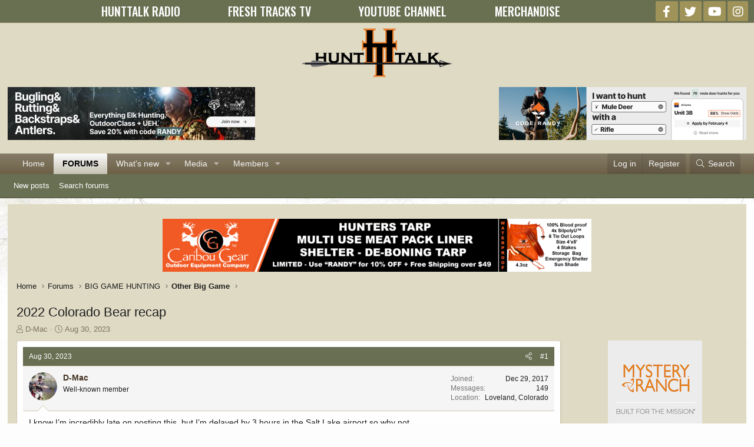

--- FILE ---
content_type: text/html; charset=utf-8
request_url: https://www.hunttalk.com/threads/2022-colorado-bear-recap.320907/
body_size: 23140
content:
<!DOCTYPE html>
<html id="XF" lang="en-US" dir="LTR"
	data-app="public"
	data-template="thread_view"
	data-container-key="node-369"
	data-content-key="thread-320907"
	data-logged-in="false"
	data-cookie-prefix="xf_"
	data-csrf="1769512216,5614dde171c99da590870ef9185b122e"
	class="has-no-js template-thread_view XenBase layout-classic style-light sidebar-right   xb-toggle-default xb-sidebar-show"
	>
<head>
	<meta charset="utf-8" />
	<meta http-equiv="X-UA-Compatible" content="IE=Edge" />
	<meta name="viewport" content="width=device-width, initial-scale=1, viewport-fit=cover">

	
	
	

	<title>2022 Colorado Bear recap | Hunt Talk</title>

	<link rel="manifest" href="/webmanifest.php">
	
		<meta name="theme-color" content="#dfdac4" />
	

	<meta name="apple-mobile-web-app-title" content="HuntTalk">
	
		<link rel="apple-touch-icon" href="/data/assets/logo/icon_small.png">
	

	
		
		<meta name="description" content="I know I’m incredibly late on posting this, but I’m delayed by 3 hours in the Salt Lake airport so why not.

I cashed in a few years of points to draw this..." />
		<meta property="og:description" content="I know I’m incredibly late on posting this, but I’m delayed by 3 hours in the Salt Lake airport so why not.

I cashed in a few years of points to draw this tag, it paid off. I had spoken with some locals about where they found good glassing locations for elk, figuring that they would also be..." />
		<meta property="twitter:description" content="I know I’m incredibly late on posting this, but I’m delayed by 3 hours in the Salt Lake airport so why not.

I cashed in a few years of points to draw this tag, it paid off. I had spoken with some..." />
	
	
		<meta property="og:url" content="https://www.hunttalk.com/threads/2022-colorado-bear-recap.320907/" />
	
		<link rel="canonical" href="https://www.hunttalk.com/threads/2022-colorado-bear-recap.320907/" />
	

	
		
	
	
	<meta property="og:site_name" content="Hunt Talk" />


	
	
		
	
	
	<meta property="og:type" content="website" />


	
	
		
	
	
	
		<meta property="og:title" content="2022 Colorado Bear recap" />
		<meta property="twitter:title" content="2022 Colorado Bear recap" />
	


	
	
	
	

	
	

	<link href="https://fonts.googleapis.com/css?family=Oswald:500" rel="stylesheet">

	
	
	

	


	<link rel="preload" href="/styles/fonts/fa/fa-light-300.woff2?_v=5.15.3" as="font" type="font/woff2" crossorigin="anonymous" />


	<link rel="preload" href="/styles/fonts/fa/fa-solid-900.woff2?_v=5.15.3" as="font" type="font/woff2" crossorigin="anonymous" />


<link rel="preload" href="/styles/fonts/fa/fa-brands-400.woff2?_v=5.15.3" as="font" type="font/woff2" crossorigin="anonymous" />

	<link rel="stylesheet" href="/css.php?css=public%3Anormalize.css%2Cpublic%3Afa.css%2Cpublic%3Acore.less%2Cpublic%3Aapp.less&amp;s=6&amp;l=1&amp;d=1747144310&amp;k=39d53c39529c3a76f0b6946364e6ba84ccb2fcfd" />

	<link rel="stylesheet" href="/css.php?css=public%3Abb_code.less%2Cpublic%3Amessage.less%2Cpublic%3Ashare_controls.less%2Cpublic%3Asiropu_ads_manager_ad.less%2Cpublic%3Astructured_list.less%2Cpublic%3Axb.less%2Cpublic%3Aextra.less&amp;s=6&amp;l=1&amp;d=1747144310&amp;k=8790dc07552f1f5ca6c5894c7b175d612b8cb218" />

	
		<script src="/js/xf/preamble.min.js?_v=f9f802c1"></script>
	


	
	
	<script async src="https://www.googletagmanager.com/gtag/js?id=UA-1861505-23"></script>
	<script>
		window.dataLayer = window.dataLayer || [];
		function gtag(){dataLayer.push(arguments);}
		gtag('js', new Date());
		gtag('config', 'UA-1861505-23', {
			// 
			
			
		});
	</script>

	
	<script type="text/javascript">
		(function(e,t,o,n,p,r,i){e.visitorGlobalObjectAlias=n;e[e.visitorGlobalObjectAlias]=e[e.visitorGlobalObjectAlias]||function(){(e[e.visitorGlobalObjectAlias].q=e[e.visitorGlobalObjectAlias].q||[]).push(arguments)};e[e.visitorGlobalObjectAlias].l=(new Date).getTime();r=t.createElement("script");r.src=o;r.async=true;i=t.getElementsByTagName("script")[0];i.parentNode.insertBefore(r,i)})(window,document,"https://diffuser-cdn.app-us1.com/diffuser/diffuser.js","vgo");
		vgo('setAccount', '224261463');
		vgo('setTrackByDefault', true);

		vgo('process');
	</script>
	
	<!-- Google Ads Verification Tag -->
	<script async src="https://pagead2.googlesyndication.com/pagead/js/adsbygoogle.js?client=ca-pub-1669304083421411" crossorigin="anonymous"></script>
 <!-- Facebook Pixel Code --> <script> !function(f,b,e,v,n,t,s){
	if(f.fbq)return;
	n=f.fbq=function(){
		n.callMethod?n.callMethod.apply(n,arguments):n.queue.push(arguments)
	};
	if(!f._fbq)f._fbq=n;
	n.push=n;
	n.loaded=!0;
	n.version='2.0';
	n.queue=[];
	t=b.createElement(e);
	t.async=!0;
	t.src=v;
	s=b.getElementsByTagName(e)[0];
	s.parentNode.insertBefore(t,s)
}(window,document,'script','https://connect.facebook.net/en_US/fbevents.js');

fbq('init', '1175268689278801');
fbq('track', 'PageView'); </script> <noscript> <img height="1" width="1" src="https://www.facebook.com/tr?id=1175268689278801&ev=PageView&noscript=1"/> </noscript> <!-- End Facebook Pixel Code --> 

</head>
<body data-template="thread_view">

	

		
			
		

		
	


	

		
			
		

		
	


<div class="p-pageWrapper" id="top">

<div class="p-pageWrapper--helper"></div>



<div class="xb-page-wrapper xb-canvas-menuActive">
	
	
	<div class="xb-page-wrapper--helper"></div>
	<div class="hunttalk-nav">
        <ul>
            <li><a href="https://podcasts.apple.com/us/podcast/hunt-talk-radio/id1012713381" target="_blank"><span>HUNTTALK RADIO</span></a></li>
            <li><a href="https://www.freshtracks.tv/" target="_blank"><span>FRESH TRACKS TV</span></a></li>
            <li id="ytchannel"><a href="https://www.youtube.com/channel/UCQOcUD2aFxEjc-_4JJBLYyg" target="_blank"><span>YOUTUBE CHANNEL</span></a></li>
			<li><a href="https://shopfreshtracks.com/collections/all-products" target="_blank"><span>MERCHANDISE</span></a></li>
        </ul>
        <div class="hunttalk-social">
            
	

	
	
	<div class="shareButtons shareButtons--iconic">
		

			
				<a class="shareButtons-button shareButtons-button--brand shareButtons-button--facebook" href="https://facebook.com/randynewberg" target="_blank" rel="noopener">
					<i aria-hidden="true"></i>
					<span>Facebook</span>
				</a>
			

			
				<a class="shareButtons-button shareButtons-button--brand shareButtons-button--twitter" href="https://twitter.com/randynewberg" target="_blank" rel="noopener">
					<i aria-hidden="true"></i>
					<span>Twitter</span>
				</a>
			
			
			
				<a class="shareButtons-button shareButtons-button--brand shareButtons-button--youtube" href="https://youtube.com/channel/UCQOcUD2aFxEjc-_4JJBLYyg" target="_blank" rel="noopener">
					<i aria-hidden="true"></i>
					<span>youtube</span>
				</a>
			
			
			

			
			
			
			
			
				<a class="shareButtons-button shareButtons-button--brand shareButtons-button--instagram" href="https://instagram.com/randynewberghunter/" target="_blank" rel="noopener">
					<i aria-hidden="true"></i>
					<span>Instagram</span>
				</a>
			
						
			
			
			
			
			
						
			
						
			
			
			
					
			
			
			
			
			
				
			

			
			
		
	</div>

        </div>
</div>
	
	


<header class="p-header" id="header">
	<div class="p-header-inner">
		<div class="p-header-content">

			<div class="p-header-logo p-header-logo--image">
				<a href="https://www.hunttalk.com">
						
					<img src="/styles/hunttalk/xenforo/hunttalkLogo2014small.png" srcset="" alt="Hunt Talk"
						width="" height="" />
					
				</a>
			</div>

			
	

		
			
		

		
	


			<div class="hunttalk-header">
				<div class="hunttalk-header-left">
					 <div class="samBannerUnit samAlignCenter" data-xf-init="sam-unit" data-position="hunttalk_header"> <div class="samItem" data-xf-init="sam-item" data-id="86" data-cv="true" data-cc="true"> <a  href="https://www.outdoorclass.com/browse?campaign=hunttalk42090" target="_blank" rel="nofollow"> <img src="https://www.hunttalk.com/data/siropu/am/user/16500d1a377e20.jpg" alt="Use Promo Code Randy for 20% off OutdoorClass"  > </a> </div> </div> 
				</div>
				<div class="hunttalk-header-right">
					 <div class="samBannerUnit samAlignCenter" data-xf-init="sam-unit" data-position="hunttalk_header"> <div class="samItem" data-xf-init="sam-item" data-id="128" data-cv="true" data-cc="true"> <a  href="https://alnk.to/aAPgyDV" target="_blank" rel="nofollow"> <img src="https://www.hunttalk.com/data/siropu/am/user/167c0a0ef64355.jpg" alt="GOHUNT - Filter and find hunts like never before"  > </a> </div> </div> 
				</div>
			</div>
			
			
			
		</div>
	</div>
</header>

		

<div class="xb-content-wrapper">
	<div class="navigation-helper"></div>




	<div class="p-navSticky p-navSticky--primary" data-xf-init="sticky-header">
		
	<div class="p-nav--wrapper">
	<nav class="p-nav">
		<div class="p-nav-inner">
			<button type="button" class="button--plain p-nav-menuTrigger button" data-xf-click="off-canvas" data-menu=".js-headerOffCanvasMenu" tabindex="0" aria-label="Menu"><span class="button-text">
				<i aria-hidden="true"></i>
			</span></button>

			<div class="p-nav-smallLogo">
				<a href="https://www.hunttalk.com">
							
					<img src="/styles/hunttalk/xenforo/hunttalkLogo2014small.png" srcset="" alt="Hunt Talk"
						width="" height="" />
					
					
				</a>
			</div>

			<div class="p-nav-scroller hScroller" data-xf-init="h-scroller" data-auto-scroll=".p-navEl.is-selected">
				<div class="hScroller-scroll">
					<ul class="p-nav-list js-offCanvasNavSource">
					
						<li class="navhome">
							
	<div class="p-navEl " >
		

			
	
	<a href="https://www.hunttalk.com"
		class="p-navEl-link "
		
		data-xf-key="1"
		data-nav-id="home">Home</a>


			

		
		
	</div>

						</li>
					
						<li class="navforums">
							
	<div class="p-navEl is-selected" data-has-children="true">
		

			
	
	<a href="/"
		class="p-navEl-link p-navEl-link--splitMenu "
		
		
		data-nav-id="forums">Forums</a>


			<a data-xf-key="2"
				data-xf-click="menu"
				data-menu-pos-ref="< .p-navEl"
				class="p-navEl-splitTrigger"
				role="button"
				tabindex="0"
				aria-label="Toggle expanded"
				aria-expanded="false"
				aria-haspopup="true"></a>

		
		
			<div class="menu menu--structural" data-menu="menu" aria-hidden="true">
				<div class="menu-content">
					
						
	
	
	<a href="/whats-new/posts/"
		class="menu-linkRow u-indentDepth0 js-offCanvasCopy "
		
		
		data-nav-id="newPosts">New posts</a>

	

					
						
	
	
	<a href="/search/?type=post"
		class="menu-linkRow u-indentDepth0 js-offCanvasCopy "
		
		
		data-nav-id="searchForums">Search forums</a>

	

					
				</div>
			</div>
		
	</div>

						</li>
					
						<li class="navwhatsNew">
							
	<div class="p-navEl " data-has-children="true">
		

			
	
	<a href="/whats-new/"
		class="p-navEl-link p-navEl-link--splitMenu "
		
		
		data-nav-id="whatsNew">What's new</a>


			<a data-xf-key="3"
				data-xf-click="menu"
				data-menu-pos-ref="< .p-navEl"
				class="p-navEl-splitTrigger"
				role="button"
				tabindex="0"
				aria-label="Toggle expanded"
				aria-expanded="false"
				aria-haspopup="true"></a>

		
		
			<div class="menu menu--structural" data-menu="menu" aria-hidden="true">
				<div class="menu-content">
					
						
	
	
	<a href="/whats-new/posts/"
		class="menu-linkRow u-indentDepth0 js-offCanvasCopy "
		 rel="nofollow"
		
		data-nav-id="whatsNewPosts">New posts</a>

	

					
						
	
	
	<a href="/whats-new/media/"
		class="menu-linkRow u-indentDepth0 js-offCanvasCopy "
		 rel="nofollow"
		
		data-nav-id="xfmgWhatsNewNewMedia">New media</a>

	

					
						
	
	
	<a href="/whats-new/media-comments/"
		class="menu-linkRow u-indentDepth0 js-offCanvasCopy "
		 rel="nofollow"
		
		data-nav-id="xfmgWhatsNewMediaComments">New media comments</a>

	

					
						
	
	
	<a href="/whats-new/profile-posts/"
		class="menu-linkRow u-indentDepth0 js-offCanvasCopy "
		 rel="nofollow"
		
		data-nav-id="whatsNewProfilePosts">New profile posts</a>

	

					
						
	
	
	<a href="/whats-new/latest-activity"
		class="menu-linkRow u-indentDepth0 js-offCanvasCopy "
		 rel="nofollow"
		
		data-nav-id="latestActivity">Latest activity</a>

	

					
				</div>
			</div>
		
	</div>

						</li>
					
						<li class="navxfmg">
							
	<div class="p-navEl " data-has-children="true">
		

			
	
	<a href="/media/"
		class="p-navEl-link p-navEl-link--splitMenu "
		
		
		data-nav-id="xfmg">Media</a>


			<a data-xf-key="4"
				data-xf-click="menu"
				data-menu-pos-ref="< .p-navEl"
				class="p-navEl-splitTrigger"
				role="button"
				tabindex="0"
				aria-label="Toggle expanded"
				aria-expanded="false"
				aria-haspopup="true"></a>

		
		
			<div class="menu menu--structural" data-menu="menu" aria-hidden="true">
				<div class="menu-content">
					
						
	
	
	<a href="/whats-new/media/"
		class="menu-linkRow u-indentDepth0 js-offCanvasCopy "
		 rel="nofollow"
		
		data-nav-id="xfmgNewMedia">New media</a>

	

					
						
	
	
	<a href="/whats-new/media-comments/"
		class="menu-linkRow u-indentDepth0 js-offCanvasCopy "
		 rel="nofollow"
		
		data-nav-id="xfmgNewComments">New comments</a>

	

					
						
	
	
	<a href="/search/?type=xfmg_media"
		class="menu-linkRow u-indentDepth0 js-offCanvasCopy "
		
		
		data-nav-id="xfmgSearchMedia">Search media</a>

	

					
				</div>
			</div>
		
	</div>

						</li>
					
						<li class="navmembers">
							
	<div class="p-navEl " data-has-children="true">
		

			
	
	<a href="/members/"
		class="p-navEl-link p-navEl-link--splitMenu "
		
		
		data-nav-id="members">Members</a>


			<a data-xf-key="5"
				data-xf-click="menu"
				data-menu-pos-ref="< .p-navEl"
				class="p-navEl-splitTrigger"
				role="button"
				tabindex="0"
				aria-label="Toggle expanded"
				aria-expanded="false"
				aria-haspopup="true"></a>

		
		
			<div class="menu menu--structural" data-menu="menu" aria-hidden="true">
				<div class="menu-content">
					
						
	
	
	<a href="/online/"
		class="menu-linkRow u-indentDepth0 js-offCanvasCopy "
		
		
		data-nav-id="currentVisitors">Current visitors</a>

	

					
						
	
	
	<a href="/whats-new/profile-posts/"
		class="menu-linkRow u-indentDepth0 js-offCanvasCopy "
		 rel="nofollow"
		
		data-nav-id="newProfilePosts">New profile posts</a>

	

					
						
	
	
	<a href="/search/?type=profile_post"
		class="menu-linkRow u-indentDepth0 js-offCanvasCopy "
		
		
		data-nav-id="searchProfilePosts">Search profile posts</a>

	

					
				</div>
			</div>
		
	</div>

						</li>
					
					</ul>
				</div>
			</div>
			
			

			
			
			<div class="p-nav-opposite">
				<div class="p-navgroup p-account p-navgroup--guest">
					
						<a href="/login/" class="p-navgroup-link p-navgroup-link--textual p-navgroup-link--logIn"
							data-xf-click="overlay" data-follow-redirects="on">
							<span class="p-navgroup-linkText">Log in</span>
						</a>
						
							<a href="/register/" class="p-navgroup-link p-navgroup-link--textual p-navgroup-link--register"
								data-xf-click="overlay" data-follow-redirects="on">
								<span class="p-navgroup-linkText">Register</span>
							</a>
						
					
					
					
				</div>

				<div class="p-navgroup p-discovery">
					<a href="/whats-new/"
						class="p-navgroup-link p-navgroup-link--iconic p-navgroup-link--whatsnew"
						aria-label="What&#039;s new"
						title="What&#039;s new">
						<i aria-hidden="true"></i>
						<span class="p-navgroup-linkText">What's new</span>
					</a>

					
						<a href="/search/"
							class="p-navgroup-link p-navgroup-link--iconic p-navgroup-link--search"
							data-xf-click="menu"
							data-xf-key="/"
							aria-label="Search"
							aria-expanded="false"
							aria-haspopup="true"
							title="Search">
							<i aria-hidden="true"></i>
							<span class="p-navgroup-linkText">Search</span>
						</a>
						<div class="menu menu--structural menu--wide" data-menu="menu" aria-hidden="true">
							<form action="/search/search" method="post"
								class="menu-content"
								data-xf-init="quick-search">

								<h3 class="menu-header">Search</h3>
								
								<div class="menu-row">
									
										<div class="inputGroup inputGroup--joined">
											<input type="text" class="input" name="keywords" placeholder="Search…" aria-label="Search" data-menu-autofocus="true" />
											
			<select name="constraints" class="js-quickSearch-constraint input" aria-label="Search within">
				<option value="">Everywhere</option>
<option value="{&quot;search_type&quot;:&quot;post&quot;}">Threads</option>
<option value="{&quot;search_type&quot;:&quot;post&quot;,&quot;c&quot;:{&quot;nodes&quot;:[369],&quot;child_nodes&quot;:1}}">This forum</option>
<option value="{&quot;search_type&quot;:&quot;post&quot;,&quot;c&quot;:{&quot;thread&quot;:320907}}">This thread</option>

			</select>
		
										</div>
									
								</div>

								
								<div class="menu-row">
									<label class="iconic"><input type="checkbox"  name="c[title_only]" value="1" /><i aria-hidden="true"></i><span class="iconic-label">Search titles only</span></label>

								</div>
								
								<div class="menu-row">
									<div class="inputGroup">
										<span class="inputGroup-text" id="ctrl_search_menu_by_member">By:</span>
										<input type="text" class="input" name="c[users]" data-xf-init="auto-complete" placeholder="Member" aria-labelledby="ctrl_search_menu_by_member" />
									</div>
								</div>
								
<div class="menu-footer">
									<span class="menu-footer-controls">
										<button type="submit" class="button--primary button button--icon button--icon--search"><span class="button-text">Search</span></button>
										<a href="/search/" class="button"><span class="button-text">Advanced search…</span></a>
									</span>
								</div>

								<input type="hidden" name="_xfToken" value="1769512216,5614dde171c99da590870ef9185b122e" />
							</form>
						</div>
					
				</div>
			</div>
				

		</div>
	</nav>
	</div>

	</div>
	
	
		<div class="p-sectionLinks--wrapper">
		<div class="p-sectionLinks">
			<div class="p-sectionLinks-inner">
				<div class="hScroller" data-xf-init="h-scroller">
				<div class="hScroller-scroll">
					<ul class="p-sectionLinks-list">
					
						<li>
							
	<div class="p-navEl " >
		

			
	
	<a href="/whats-new/posts/"
		class="p-navEl-link "
		
		data-xf-key="alt+1"
		data-nav-id="newPosts">New posts</a>


			

		
		
	</div>

						</li>
					
						<li>
							
	<div class="p-navEl " >
		

			
	
	<a href="/search/?type=post"
		class="p-navEl-link "
		
		data-xf-key="alt+2"
		data-nav-id="searchForums">Search forums</a>


			

		
		
	</div>

						</li>
					
					</ul>
				</div>
				</div>
			<div class="p-sectionLinks-right">
				
				
			</div>
			</div>
		</div>
		</div>
	



<div class="offCanvasMenu offCanvasMenu--nav js-headerOffCanvasMenu" data-menu="menu" aria-hidden="true" data-ocm-builder="navigation">
	<div class="offCanvasMenu-backdrop" data-menu-close="true"></div>
	<div class="offCanvasMenu-content">
		<div class="offCanvasMenu-content--inner">
		
		<div class="offCanvasMenu-header">
			Menu
			<a class="offCanvasMenu-closer" data-menu-close="true" role="button" tabindex="0" aria-label="Close"></a>
		</div>
		
			<div class="p-offCanvasRegisterLink">
				<div class="offCanvasMenu-linkHolder">
					<a href="/login/" class="offCanvasMenu-link" data-xf-click="overlay" data-menu-close="true">
						Log in
					</a>
				</div>
				<hr class="offCanvasMenu-separator" />
				
					<div class="offCanvasMenu-linkHolder">
						<a href="/register/" class="offCanvasMenu-link" data-xf-click="overlay" data-menu-close="true">
							Register
						</a>
					</div>
					<hr class="offCanvasMenu-separator" />
				
			</div>
		
		<div class="offCanvasMenu-subHeader">Navigation</div>
		<div class="hunttalk-nav">
        <ul>
            <li><a href="https://podcasts.apple.com/us/podcast/hunt-talk-radio/id1012713381" target="_blank"><span>HUNTTALK RADIO</span></a></li>
            <li><a href="https://www.freshtracks.tv/" target="_blank"><span>FRESH TRACKS TV</span></a></li>
            <li id="ytchannel"><a href="https://www.youtube.com/channel/UCQOcUD2aFxEjc-_4JJBLYyg" target="_blank"><span>YOUTUBE CHANNEL</span></a></li>
			<li><a href="https://shopfreshtracks.com/collections/all-products" target="_blank"><span>MERCHANDISE</span></a></li>
        </ul>
        <div class="hunttalk-social">
            
	

	
	
	<div class="shareButtons shareButtons--iconic">
		

			
				<a class="shareButtons-button shareButtons-button--brand shareButtons-button--facebook" href="https://facebook.com/randynewberg" target="_blank" rel="noopener">
					<i aria-hidden="true"></i>
					<span>Facebook</span>
				</a>
			

			
				<a class="shareButtons-button shareButtons-button--brand shareButtons-button--twitter" href="https://twitter.com/randynewberg" target="_blank" rel="noopener">
					<i aria-hidden="true"></i>
					<span>Twitter</span>
				</a>
			
			
			
				<a class="shareButtons-button shareButtons-button--brand shareButtons-button--youtube" href="https://youtube.com/channel/UCQOcUD2aFxEjc-_4JJBLYyg" target="_blank" rel="noopener">
					<i aria-hidden="true"></i>
					<span>youtube</span>
				</a>
			
			
			

			
			
			
			
			
				<a class="shareButtons-button shareButtons-button--brand shareButtons-button--instagram" href="https://instagram.com/randynewberghunter/" target="_blank" rel="noopener">
					<i aria-hidden="true"></i>
					<span>Instagram</span>
				</a>
			
						
			
			
			
			
			
						
			
						
			
			
			
					
			
			
			
			
			
				
			

			
			
		
	</div>

        </div>
</div>
		<div class="js-offCanvasNavTarget"></div>
		<div class="offCanvasMenu-installBanner js-installPromptContainer" style="display: none;" data-xf-init="install-prompt">
			<div class="offCanvasMenu-installBanner-header">Install the app</div>
			<button type="button" class="js-installPromptButton button"><span class="button-text">Install</span></button>
			<template class="js-installTemplateIOS">
				<div class="overlay-title">How to install the app on iOS</div>
				<div class="block-body">
					<div class="block-row">
						<p>
							Follow along with the video below to see how to install our site as a web app on your home screen.
						</p>
						<p style="text-align: center">
							<video src="/styles/default/xenforo/add_to_home.mp4"
								width="280" height="480" autoplay loop muted playsinline></video>
						</p>
						<p>
							<small><strong>Note:</strong> This feature may not be available in some browsers.</small>
						</p>
					</div>
				</div>
			</template>
		</div>

			<div class="offCanvasMenu-subHeader">More options</div>
					
			
			
				
					<div class="offCanvasMenu-linkHolder">
						<a href="/misc/contact" class="offCanvasMenu-link" data-menu-close="true" data-nav-id="contactUs" data-xf-click="overlay">Contact us</a>
					</div>
				
			
			<div class="offCanvasMenu-linkHolder">
				<a class="offCanvasMenu-link" data-menu-close="true" data-nav-id="closeMenu" role="button" tabindex="0" aria-label="Close">Close Menu</a>
			</div>
			
		</div>

	</div>
</div>

	
	
<div class="p-body">
	<div class="p-body-inner">
		
		<!--XF:EXTRA_OUTPUT-->


		

		

		 
		 <div class="samBannerUnit samAlignCenter" data-xf-init="sam-unit" data-position="container_breadcrumb_top_above"> <div class="samItem" data-xf-init="sam-item" data-id="47" data-cv="true" data-cc="true"> <a  href="http://caribougear.com/?utm_source=hunt_talk&utm_medium=728_Tarp_banner&utm_campaign=promo_randy" target="_blank" rel="nofollow"> <img src="https://www.hunttalk.com/data/siropu/am/user/15e710ae84c6d1.png" alt="Caribou Gear Tarp"  > </a> </div> </div> 

		
	
		<div class="p-breadcrumbs--parent ">
		<ul class="p-breadcrumbs "
			itemscope itemtype="https://schema.org/BreadcrumbList">
		
			

			
			

			
				
				
	<li itemprop="itemListElement" itemscope itemtype="https://schema.org/ListItem">
		<a href="https://www.hunttalk.com" itemprop="item">
			<span itemprop="name">Home</span>
		</a>
		<meta itemprop="position" content="1" />
	</li>

			

			
				
				
	<li itemprop="itemListElement" itemscope itemtype="https://schema.org/ListItem">
		<a href="/" itemprop="item">
			<span itemprop="name">Forums</span>
		</a>
		<meta itemprop="position" content="2" />
	</li>

			
			
				
				
	<li itemprop="itemListElement" itemscope itemtype="https://schema.org/ListItem">
		<a href="/#big-game-hunting.363" itemprop="item">
			<span itemprop="name">BIG GAME HUNTING</span>
		</a>
		<meta itemprop="position" content="3" />
	</li>

			
				
				
	<li itemprop="itemListElement" itemscope itemtype="https://schema.org/ListItem">
		<a href="/forums/other-big-game.369/" itemprop="item">
			<span itemprop="name">Other Big Game</span>
		</a>
		<meta itemprop="position" content="4" />
	</li>

			

		
		</ul>
		
		</div>
	

		
	

		
			
		

		
	


		

		
	<noscript class="js-jsWarning"><div class="blockMessage blockMessage--important blockMessage--iconic u-noJsOnly">JavaScript is disabled. For a better experience, please enable JavaScript in your browser before proceeding.</div></noscript>

		
	<div class="blockMessage blockMessage--important blockMessage--iconic js-browserWarning" style="display: none">You are using an out of date browser. It  may not display this or other websites correctly.<br />You should upgrade or use an <a href="https://www.google.com/chrome/" target="_blank" rel="noopener">alternative browser</a>.</div>


		
		 
			
		
			<div class="p-body-header">
			
				
					<div class="p-title ">
					
						
							<h1 class="p-title-value">2022 Colorado Bear recap</h1>
						
						
					
					</div>
				

				
					<div class="p-description">
	<ul class="listInline listInline--bullet">
		<li>
			<i class="fa--xf fal fa-user" aria-hidden="true" title="Thread starter"></i>
			<span class="u-srOnly">Thread starter</span>

			<a href="/members/d-mac.36159/" class="username  u-concealed" dir="auto" data-user-id="36159" data-xf-init="member-tooltip">D-Mac</a>
		</li>
		<li>
			<i class="fa--xf fal fa-clock" aria-hidden="true" title="Start date"></i>
			<span class="u-srOnly">Start date</span>

			<a href="/threads/2022-colorado-bear-recap.320907/" class="u-concealed"><time  class="u-dt" dir="auto" datetime="2023-08-30T11:22:56-0600" data-time="1693416176" data-date-string="Aug 30, 2023" data-time-string="11:22 AM" title="Aug 30, 2023 at 11:22 AM">Aug 30, 2023</time></a>
		</li>
		
	</ul>
</div>
				
			
			</div>
		
		
		

		<div class="p-body-main p-body-main--withSidebar ">
			
			<div class="p-body-contentCol"></div>
			
				<div class="p-body-sidebarCol"></div>
			

			

			<div class="p-body-content">
				
				
				
					
						
				
	

		
			
		

		
	


				<div class="p-body-pageContent">










	
	
	
		
	
	
	


	
	
	
		
	
	
	


	
	
		
	
	
	


	
	












	

	
		
	








	

		
			
		

		
	











	

		
			
		

		
	



	

		
			
		

		
	



<div class="block block--messages" data-xf-init="" data-type="post" data-href="/inline-mod/" data-search-target="*">

	<span class="u-anchorTarget" id="posts"></span>

	
		
	

	

	<div class="block-outer"></div>

	

	
		
	<div class="block-outer js-threadStatusField"></div>

	

	<div class="block-container lbContainer"
		data-xf-init="lightbox select-to-quote"
		data-message-selector=".js-post"
		data-lb-id="thread-320907"
		data-lb-universal="0">

		<div class="block-body js-replyNewMessageContainer">
			
				


	

		
			
		

		
	



					

					
						

	
	

	

	
	<article class="message message--post js-post js-inlineModContainer  "
		data-author="D-Mac"
		data-content="post-3649800"
		id="js-post-3649800"
		>

		

		<span class="u-anchorTarget" id="post-3649800"></span>
		
			<div class="message-header">
				
								

	

	<header class="message-attribution message-attribution--split">
		<ul class="message-attribution-main listInline ">
			
			
			<li class="u-concealed">
				<a href="/threads/2022-colorado-bear-recap.320907/post-3649800" rel="nofollow" >
					<time  class="u-dt" dir="auto" datetime="2023-08-30T11:22:56-0600" data-time="1693416176" data-date-string="Aug 30, 2023" data-time-string="11:22 AM" title="Aug 30, 2023 at 11:22 AM">Aug 30, 2023</time>
				</a>
			</li>
			
		</ul>

		<ul class="message-attribution-opposite message-attribution-opposite--list ">
			
			
			
			<li>
				<a href="/threads/2022-colorado-bear-recap.320907/post-3649800"
					class="message-attribution-gadget"
					data-xf-init="share-tooltip"
					data-href="/posts/3649800/share"
					aria-label="Share"
					rel="nofollow">
					<i class="fa--xf fal fa-share-alt" aria-hidden="true"></i>
				</a>
			</li>
			
			
				<li>
					<a href="/threads/2022-colorado-bear-recap.320907/post-3649800" rel="nofollow">
						#1
					</a>
				</li>
			
		</ul>
	</header>

							
			</div>
		

		
			<div class="message-inner">
				
					<div class="message-cell message-cell--user">
						

	<section class="message-user"
		>

		

		<div class="message-avatar ">
			<div class="message-avatar-wrapper">
				
				<a href="/members/d-mac.36159/" class="avatar avatar--m" data-user-id="36159" data-xf-init="member-tooltip">
			<img src="/data/avatars/m/36/36159.jpg?1693432999" srcset="/data/avatars/l/36/36159.jpg?1693432999 2x" alt="D-Mac" class="avatar-u36159-m" width="96" height="96" loading="lazy" /> 
		</a>
				
				
			</div>
		</div>
		<div class="message-userDetails">
			<h4 class="message-name"><a href="/members/d-mac.36159/" class="username " dir="auto" data-user-id="36159" data-xf-init="member-tooltip">D-Mac</a></h4>
			<h5 class="userTitle message-userTitle" dir="auto">Well-known member</h5>
			
		</div>
		
			
			
				<div class="message-userExtras">
				
					
						<dl class="pairs pairs--justified">
							
							<dt>Joined</dt>
							
							<dd>Dec 29, 2017</dd>
						</dl>
					
					
						<dl class="pairs pairs--justified">
							
							<dt>Messages</dt>
							
							<dd>149</dd>
						</dl>
					
					
					
					
					
					
						<dl class="pairs pairs--justified">
							
							<dt>Location</dt>
							
							<dd>
								
									<a href="/misc/location-info?location=Loveland%2C+Colorado" rel="nofollow noreferrer" target="_blank" class="u-concealed">Loveland, Colorado</a>
								
							</dd>
						</dl>
					
					
					
				
				</div>
			
		
		<span class="message-userArrow"></span>
	</section>

						
					</div>
				

				
					<div class="message-cell message-cell--main">
					
						<div class="message-main js-quickEditTarget">

							

							<div class="message-content js-messageContent">
							

								
									
	
	
	

								

								
									
	

	<div class="message-userContent lbContainer js-lbContainer "
		data-lb-id="post-3649800"
		data-lb-caption-desc="D-Mac &middot; Aug 30, 2023 at 11:22 AM">

		
			

	

		

		<article class="message-body js-selectToQuote">
			
				
			

			<div >
				
					
	

		
			
		

		
	

<div class="bbWrapper">I know I’m incredibly late on posting this, but I’m delayed by 3 hours in the Salt Lake airport so why not.<br />
<br />
I cashed in a few years of points to draw this tag, it paid off. I had spoken with some locals about where they found good glassing locations for elk, figuring that they would also be good for glassing bears. I planned on trying to camp at one of them. I left my house around 2 am as it’s a 4-5 hour trip to the unit. I arrived later than I had originally intended, but that’s ok it was opening day and I was in the woods!<br />
I arrived at the first glassing point I had selected, I was about half way out along a finger ridge glassing some south facing slopes, they had plums and oak brush along them. I had no more than set up and settled in when I spotted a gorgeous Cinnamon bear ~900 yards away. I watched this bear for a while and deciphered that it was in no desire to to move. I watched it just slowly feeding, barely moving at all. I planned out a fairly long stalk as I had to come all the way around the far side to get the wind right, and I would lose sight of the bear for most of it.<br />
I began my stalk quickly moving up the ridge to get in the backside of the ridge the bear was on. Once I could do that I figured I could move quickly on the backside and then pop over move through some aspens and be within ~300ish yards. Then I would just post up until I could relocate the bear. Shouldn’t take more than an hour.<br />
I moved around until On-X was showing me about even to the little stand of aspens above where I last saw the bear. I slowly crested the ridge keeping a sharp eye out in case the bear had moved. I had a slight breeze in my face as I came over the top, perfect wind. I began to slowly move through the aspens knowing I was technically within range should I be able to see the bear. I would move from tree to tree about 15 yards at a time using my bonus to try and find the bear.<br />
As I was moving to a new tree I suddenly noticed a black stump boring holes into me from less than 10 yards away.<br />
<br />
Holy s#*t that’s a bear<br />
<br />
That’s a good bear<br />
<br />
I should probably shoot it<br />
<br />
I should probably hit it in the the shoulder and do some skeletal damage<br />
<br />
All these thoughts took about .5 seconds. I quickly shouldered my rifle and sent a .270 round to him. He started running straight away. I pulled out my phone and got some video as he was bounding away. I’ll try to post it here. (you can see the adrenaline hit as I get the shakes, got to love it)<br />
<br />
I put another round in him, he died about 20 yards from where I first saw him. Ended up being a great bear, first  black one I’ve gotten, big skull (almost 20”), and great tasting to boot! <br />
<br />
Thanks to all of you who offered advice or suggestions on locations, food sources, elevations! <a href="https://www.hunttalk.com/attachments/edf79221-9e13-48e5-8c66-b24c136a7a14-jpeg.290086/"
		target="_blank"><img src="https://www.hunttalk.com/data/attachments/259/259999-02885cc18ce7b7542750b1d22121327b.jpg"
		class="bbImage "
		style=""
		alt="EDF79221-9E13-48E5-8C66-B24C136A7A14.jpeg"
		title="EDF79221-9E13-48E5-8C66-B24C136A7A14.jpeg"
		width="666" height="500" loading="lazy" /></a><a href="https://www.hunttalk.com/attachments/1da76375-ed8d-4054-be7e-7f3770028076-jpeg.290087/"
		target="_blank"><img src="https://www.hunttalk.com/data/attachments/260/260000-32cce67f5e30041bb38d5317e8fbe9ac.jpg"
		class="bbImage "
		style=""
		alt="1DA76375-ED8D-4054-BE7E-7F3770028076.jpeg"
		title="1DA76375-ED8D-4054-BE7E-7F3770028076.jpeg"
		width="500" height="667" loading="lazy" /></a><a href="https://www.hunttalk.com/attachments/f1c94ccc-3dc1-47b6-96bf-74c0672cf46c-jpeg.290088/"
		target="_blank"><img src="https://www.hunttalk.com/data/attachments/260/260001-a350b311d82263aec727a8527c51236b.jpg"
		class="bbImage "
		style=""
		alt="F1C94CCC-3DC1-47B6-96BF-74C0672CF46C.jpeg"
		title="F1C94CCC-3DC1-47B6-96BF-74C0672CF46C.jpeg"
		width="500" height="667" loading="lazy" /></a><a href="https://www.hunttalk.com/attachments/19c365cc-85cd-4aae-89bd-311ac176f4bc-jpeg.290089/"
		target="_blank"><img src="https://www.hunttalk.com/data/attachments/260/260002-cbf00a69b31df9c45ad35a402b541b23.jpg"
		class="bbImage "
		style=""
		alt="19C365CC-85CD-4AAE-89BD-311AC176F4BC.jpeg"
		title="19C365CC-85CD-4AAE-89BD-311AC176F4BC.jpeg"
		width="663" height="500" loading="lazy" /></a></div>

	

		
			
		

		
	

				
			</div>

			<div class="js-selectToQuoteEnd">&nbsp;</div>
			
				
			
		</article>

		
			

	

		

		
			
	

		
	</div>

								

								
									
	

	

								

								
									
	

		
			
		

		
	


	


	

		
			
		

		
	

								

							
							</div>

							
								
	

	<footer class="message-footer">
		

		

		<div class="reactionsBar js-reactionsList is-active">
			
	
	
		<ul class="reactionSummary">
		
			<li><span class="reaction reaction--small reaction--1" data-reaction-id="1"><i aria-hidden="true"></i><img src="[data-uri]" class="reaction-sprite js-reaction" alt="Like" title="Like" /></span></li><li><span class="reaction reaction--small reaction--2" data-reaction-id="2"><i aria-hidden="true"></i><img src="[data-uri]" class="reaction-sprite js-reaction" alt="Love" title="Love" /></span></li>
		
		</ul>
	


<span class="u-srOnly">Reactions:</span>
<a class="reactionsBar-link" href="/posts/3649800/reactions" data-xf-click="overlay" data-cache="false" rel="nofollow"><bdi>Deleted member 52847</bdi>, <bdi>520 Road Sow</bdi>, <bdi>SC Living Outdoors</bdi> and 23 others</a>
		</div>

		<div class="js-historyTarget message-historyTarget toggleTarget" data-href="trigger-href"></div>
	</footer>

							
						</div>

					
					</div>
				
			</div>
		
	</article>

	
	

					

					

				

	

		
			
		

		
	




	

		
			
		

		
	



					

					
						

	
	

	

	
	<article class="message message--post js-post js-inlineModContainer  "
		data-author="Sask hunter"
		data-content="post-3649810"
		id="js-post-3649810"
		itemscope itemtype="https://schema.org/Comment" itemid="https://www.hunttalk.com/posts/3649810/">

		
			<meta itemprop="parentItem" itemscope itemid="https://www.hunttalk.com/threads/2022-colorado-bear-recap.320907/" />
		

		<span class="u-anchorTarget" id="post-3649810"></span>
		
			<div class="message-header">
				
								

	

	<header class="message-attribution message-attribution--split">
		<ul class="message-attribution-main listInline ">
			
			
			<li class="u-concealed">
				<a href="/threads/2022-colorado-bear-recap.320907/post-3649810" rel="nofollow" itemprop="url">
					<time  class="u-dt" dir="auto" datetime="2023-08-30T11:45:31-0600" data-time="1693417531" data-date-string="Aug 30, 2023" data-time-string="11:45 AM" title="Aug 30, 2023 at 11:45 AM" itemprop="datePublished">Aug 30, 2023</time>
				</a>
			</li>
			
		</ul>

		<ul class="message-attribution-opposite message-attribution-opposite--list ">
			
			
			
			<li>
				<a href="/threads/2022-colorado-bear-recap.320907/post-3649810"
					class="message-attribution-gadget"
					data-xf-init="share-tooltip"
					data-href="/posts/3649810/share"
					aria-label="Share"
					rel="nofollow">
					<i class="fa--xf fal fa-share-alt" aria-hidden="true"></i>
				</a>
			</li>
			
			
				<li>
					<a href="/threads/2022-colorado-bear-recap.320907/post-3649810" rel="nofollow">
						#2
					</a>
				</li>
			
		</ul>
	</header>

							
			</div>
		

		
			<div class="message-inner">
				
					<div class="message-cell message-cell--user">
						

	<section class="message-user"
		itemprop="author" itemscope itemtype="https://schema.org/Person" itemid="https://www.hunttalk.com/members/sask-hunter.31002/">

		
			<meta itemprop="url" content="https://www.hunttalk.com/members/sask-hunter.31002/" />
		

		<div class="message-avatar ">
			<div class="message-avatar-wrapper">
				
				<a href="/members/sask-hunter.31002/" class="avatar avatar--m avatar--default avatar--default--dynamic" data-user-id="31002" data-xf-init="member-tooltip" style="background-color: #339966; color: #06130d">
			<span class="avatar-u31002-m" role="img" aria-label="Sask hunter">S</span> 
		</a>
				
				
			</div>
		</div>
		<div class="message-userDetails">
			<h4 class="message-name"><a href="/members/sask-hunter.31002/" class="username " dir="auto" data-user-id="31002" data-xf-init="member-tooltip"><span itemprop="name">Sask hunter</span></a></h4>
			<h5 class="userTitle message-userTitle" dir="auto" itemprop="jobTitle">Well-known member</h5>
			
		</div>
		
			
			
				<div class="message-userExtras">
				
					
						<dl class="pairs pairs--justified">
							
							<dt>Joined</dt>
							
							<dd>Sep 20, 2016</dd>
						</dl>
					
					
						<dl class="pairs pairs--justified">
							
							<dt>Messages</dt>
							
							<dd>3,766</dd>
						</dl>
					
					
					
					
					
					
					
					
				
				</div>
			
		
		<span class="message-userArrow"></span>
	</section>

						
					</div>
				

				
					<div class="message-cell message-cell--main">
					
						<div class="message-main js-quickEditTarget">

							

							<div class="message-content js-messageContent">
							

								
									
	
	
	

								

								
									
	

	<div class="message-userContent lbContainer js-lbContainer "
		data-lb-id="post-3649810"
		data-lb-caption-desc="Sask hunter &middot; Aug 30, 2023 at 11:45 AM">

		

		<article class="message-body js-selectToQuote">
			
				
			

			<div itemprop="text">
				
					
	

		
			
		

		
	

<div class="bbWrapper">Congrats!</div>

	

		
			
		

		
	

				
			</div>

			<div class="js-selectToQuoteEnd">&nbsp;</div>
			
				
			
		</article>

		

		
	</div>

								

								
									
	

	

								

								
									
	

		
			
		

		
	


	


	

		
			
		

		
	

								

							
							</div>

							
								
	

	<footer class="message-footer">
		
			<div class="message-microdata" itemprop="interactionStatistic" itemtype="https://schema.org/InteractionCounter" itemscope>
				<meta itemprop="userInteractionCount" content="1" />
				<meta itemprop="interactionType" content="https://schema.org/LikeAction" />
			</div>
		

		

		<div class="reactionsBar js-reactionsList is-active">
			
	
	
		<ul class="reactionSummary">
		
			<li><span class="reaction reaction--small reaction--1" data-reaction-id="1"><i aria-hidden="true"></i><img src="[data-uri]" class="reaction-sprite js-reaction" alt="Like" title="Like" /></span></li>
		
		</ul>
	


<span class="u-srOnly">Reactions:</span>
<a class="reactionsBar-link" href="/posts/3649810/reactions" data-xf-click="overlay" data-cache="false" rel="nofollow"><bdi>D-Mac</bdi></a>
		</div>

		<div class="js-historyTarget message-historyTarget toggleTarget" data-href="trigger-href"></div>
	</footer>

							
						</div>

					
					</div>
				
			</div>
		
	</article>

	
	

					

					

				

	

		
			
		

		
	




	

		
			
		

		
	



					

					
						

	
	

	

	
	<article class="message message--post js-post js-inlineModContainer  "
		data-author="RyGuy"
		data-content="post-3649815"
		id="js-post-3649815"
		itemscope itemtype="https://schema.org/Comment" itemid="https://www.hunttalk.com/posts/3649815/">

		
			<meta itemprop="parentItem" itemscope itemid="https://www.hunttalk.com/threads/2022-colorado-bear-recap.320907/" />
		

		<span class="u-anchorTarget" id="post-3649815"></span>
		
			<div class="message-header">
				
								

	

	<header class="message-attribution message-attribution--split">
		<ul class="message-attribution-main listInline ">
			
			
			<li class="u-concealed">
				<a href="/threads/2022-colorado-bear-recap.320907/post-3649815" rel="nofollow" itemprop="url">
					<time  class="u-dt" dir="auto" datetime="2023-08-30T12:18:52-0600" data-time="1693419532" data-date-string="Aug 30, 2023" data-time-string="12:18 PM" title="Aug 30, 2023 at 12:18 PM" itemprop="datePublished">Aug 30, 2023</time>
				</a>
			</li>
			
		</ul>

		<ul class="message-attribution-opposite message-attribution-opposite--list ">
			
			
			
			<li>
				<a href="/threads/2022-colorado-bear-recap.320907/post-3649815"
					class="message-attribution-gadget"
					data-xf-init="share-tooltip"
					data-href="/posts/3649815/share"
					aria-label="Share"
					rel="nofollow">
					<i class="fa--xf fal fa-share-alt" aria-hidden="true"></i>
				</a>
			</li>
			
			
				<li>
					<a href="/threads/2022-colorado-bear-recap.320907/post-3649815" rel="nofollow">
						#3
					</a>
				</li>
			
		</ul>
	</header>

							
			</div>
		

		
			<div class="message-inner">
				
					<div class="message-cell message-cell--user">
						

	<section class="message-user"
		itemprop="author" itemscope itemtype="https://schema.org/Person" itemid="https://www.hunttalk.com/members/ryguy.51731/">

		
			<meta itemprop="url" content="https://www.hunttalk.com/members/ryguy.51731/" />
		

		<div class="message-avatar ">
			<div class="message-avatar-wrapper">
				
				<a href="/members/ryguy.51731/" class="avatar avatar--m" data-user-id="51731" data-xf-init="member-tooltip">
			<img src="/data/avatars/m/51/51731.jpg?1703017244" srcset="/data/avatars/l/51/51731.jpg?1703017244 2x" alt="RyGuy" class="avatar-u51731-m" width="96" height="96" loading="lazy" itemprop="image" /> 
		</a>
				
				
			</div>
		</div>
		<div class="message-userDetails">
			<h4 class="message-name"><a href="/members/ryguy.51731/" class="username " dir="auto" data-user-id="51731" data-xf-init="member-tooltip"><span itemprop="name">RyGuy</span></a></h4>
			<h5 class="userTitle message-userTitle" dir="auto" itemprop="jobTitle">Well-known member</h5>
			
		</div>
		
			
			
				<div class="message-userExtras">
				
					
						<dl class="pairs pairs--justified">
							
							<dt>Joined</dt>
							
							<dd>Mar 10, 2022</dd>
						</dl>
					
					
						<dl class="pairs pairs--justified">
							
							<dt>Messages</dt>
							
							<dd>547</dd>
						</dl>
					
					
					
					
					
					
						<dl class="pairs pairs--justified">
							
							<dt>Location</dt>
							
							<dd>
								
									<a href="/misc/location-info?location=Fort+Collins%2C+Colorado" rel="nofollow noreferrer" target="_blank" class="u-concealed">Fort Collins, Colorado</a>
								
							</dd>
						</dl>
					
					
					
				
				</div>
			
		
		<span class="message-userArrow"></span>
	</section>

						
					</div>
				

				
					<div class="message-cell message-cell--main">
					
						<div class="message-main js-quickEditTarget">

							

							<div class="message-content js-messageContent">
							

								
									
	
	
	

								

								
									
	

	<div class="message-userContent lbContainer js-lbContainer "
		data-lb-id="post-3649815"
		data-lb-caption-desc="RyGuy &middot; Aug 30, 2023 at 12:18 PM">

		

		<article class="message-body js-selectToQuote">
			
				
			

			<div itemprop="text">
				
					
	

		
			
		

		
	

<div class="bbWrapper">Very nice! I’m hoping to connect on a bear this year. I’ve got two tags to try and get it done</div>

	

		
			
		

		
	

				
			</div>

			<div class="js-selectToQuoteEnd">&nbsp;</div>
			
				
			
		</article>

		

		
	</div>

								

								
									
	

	

								

								
									
	

		
			
		

		
	


	


	

		
			
		

		
	

								

							
							</div>

							
								
	

	<footer class="message-footer">
		
			<div class="message-microdata" itemprop="interactionStatistic" itemtype="https://schema.org/InteractionCounter" itemscope>
				<meta itemprop="userInteractionCount" content="1" />
				<meta itemprop="interactionType" content="https://schema.org/LikeAction" />
			</div>
		

		

		<div class="reactionsBar js-reactionsList is-active">
			
	
	
		<ul class="reactionSummary">
		
			<li><span class="reaction reaction--small reaction--1" data-reaction-id="1"><i aria-hidden="true"></i><img src="[data-uri]" class="reaction-sprite js-reaction" alt="Like" title="Like" /></span></li>
		
		</ul>
	


<span class="u-srOnly">Reactions:</span>
<a class="reactionsBar-link" href="/posts/3649815/reactions" data-xf-click="overlay" data-cache="false" rel="nofollow"><bdi>D-Mac</bdi></a>
		</div>

		<div class="js-historyTarget message-historyTarget toggleTarget" data-href="trigger-href"></div>
	</footer>

							
						</div>

					
					</div>
				
			</div>
		
	</article>

	
	

					

					

				

	

		
			
		

		
	




	

		
			
		

		
	



					

					
						

	
	

	

	
	<article class="message message--post js-post js-inlineModContainer  "
		data-author="DouglasR"
		data-content="post-3649829"
		id="js-post-3649829"
		itemscope itemtype="https://schema.org/Comment" itemid="https://www.hunttalk.com/posts/3649829/">

		
			<meta itemprop="parentItem" itemscope itemid="https://www.hunttalk.com/threads/2022-colorado-bear-recap.320907/" />
		

		<span class="u-anchorTarget" id="post-3649829"></span>
		
			<div class="message-header">
				
								

	

	<header class="message-attribution message-attribution--split">
		<ul class="message-attribution-main listInline ">
			
			
			<li class="u-concealed">
				<a href="/threads/2022-colorado-bear-recap.320907/post-3649829" rel="nofollow" itemprop="url">
					<time  class="u-dt" dir="auto" datetime="2023-08-30T13:16:03-0600" data-time="1693422963" data-date-string="Aug 30, 2023" data-time-string="1:16 PM" title="Aug 30, 2023 at 1:16 PM" itemprop="datePublished">Aug 30, 2023</time>
				</a>
			</li>
			
		</ul>

		<ul class="message-attribution-opposite message-attribution-opposite--list ">
			
			
			
			<li>
				<a href="/threads/2022-colorado-bear-recap.320907/post-3649829"
					class="message-attribution-gadget"
					data-xf-init="share-tooltip"
					data-href="/posts/3649829/share"
					aria-label="Share"
					rel="nofollow">
					<i class="fa--xf fal fa-share-alt" aria-hidden="true"></i>
				</a>
			</li>
			
			
				<li>
					<a href="/threads/2022-colorado-bear-recap.320907/post-3649829" rel="nofollow">
						#4
					</a>
				</li>
			
		</ul>
	</header>

							
			</div>
		

		
			<div class="message-inner">
				
					<div class="message-cell message-cell--user">
						

	<section class="message-user"
		itemprop="author" itemscope itemtype="https://schema.org/Person" itemid="https://www.hunttalk.com/members/douglasr.39783/">

		
			<meta itemprop="url" content="https://www.hunttalk.com/members/douglasr.39783/" />
		

		<div class="message-avatar ">
			<div class="message-avatar-wrapper">
				
				<a href="/members/douglasr.39783/" class="avatar avatar--m" data-user-id="39783" data-xf-init="member-tooltip">
			<img src="/data/avatars/m/39/39783.jpg?1574812076" srcset="/data/avatars/l/39/39783.jpg?1574812076 2x" alt="DouglasR" class="avatar-u39783-m" width="96" height="96" loading="lazy" itemprop="image" /> 
		</a>
				
				
			</div>
		</div>
		<div class="message-userDetails">
			<h4 class="message-name"><a href="/members/douglasr.39783/" class="username " dir="auto" data-user-id="39783" data-xf-init="member-tooltip"><span itemprop="name">DouglasR</span></a></h4>
			<h5 class="userTitle message-userTitle" dir="auto" itemprop="jobTitle">Well-known member</h5>
			
		</div>
		
			
			
				<div class="message-userExtras">
				
					
						<dl class="pairs pairs--justified">
							
							<dt>Joined</dt>
							
							<dd>Jan 9, 2019</dd>
						</dl>
					
					
						<dl class="pairs pairs--justified">
							
							<dt>Messages</dt>
							
							<dd>4,150</dd>
						</dl>
					
					
					
					
					
					
						<dl class="pairs pairs--justified">
							
							<dt>Location</dt>
							
							<dd>
								
									<a href="/misc/location-info?location=East+central%2C+Il" rel="nofollow noreferrer" target="_blank" class="u-concealed">East central, Il</a>
								
							</dd>
						</dl>
					
					
					
				
				</div>
			
		
		<span class="message-userArrow"></span>
	</section>

						
					</div>
				

				
					<div class="message-cell message-cell--main">
					
						<div class="message-main js-quickEditTarget">

							

							<div class="message-content js-messageContent">
							

								
									
	
	
	

								

								
									
	

	<div class="message-userContent lbContainer js-lbContainer "
		data-lb-id="post-3649829"
		data-lb-caption-desc="DouglasR &middot; Aug 30, 2023 at 1:16 PM">

		

		<article class="message-body js-selectToQuote">
			
				
			

			<div itemprop="text">
				
					
	

		
			
		

		
	

<div class="bbWrapper">That’s awesome man!<br />
Congrats! <br />
I’ve got bear tag warming up in my pocket that I can’t decide what to do with. <br />
Health vs money <img class="smilie smilie--emoji" loading="lazy" alt="🤷‍♂️" title="Man shrugging    :man_shrugging:" src="https://cdn.jsdelivr.net/joypixels/assets/8.0/png/unicode/64/1f937-2642.png" data-shortname=":man_shrugging:" /></div>

	

		
			
		

		
	

				
			</div>

			<div class="js-selectToQuoteEnd">&nbsp;</div>
			
				
			
		</article>

		

		
	</div>

								

								
									
	

	

								

								
									
	

		
			
		

		
	


	


	

		
			
		

		
	

								

							
							</div>

							
								
	

	<footer class="message-footer">
		
			<div class="message-microdata" itemprop="interactionStatistic" itemtype="https://schema.org/InteractionCounter" itemscope>
				<meta itemprop="userInteractionCount" content="2" />
				<meta itemprop="interactionType" content="https://schema.org/LikeAction" />
			</div>
		

		

		<div class="reactionsBar js-reactionsList is-active">
			
	
	
		<ul class="reactionSummary">
		
			<li><span class="reaction reaction--small reaction--1" data-reaction-id="1"><i aria-hidden="true"></i><img src="[data-uri]" class="reaction-sprite js-reaction" alt="Like" title="Like" /></span></li>
		
		</ul>
	


<span class="u-srOnly">Reactions:</span>
<a class="reactionsBar-link" href="/posts/3649829/reactions" data-xf-click="overlay" data-cache="false" rel="nofollow"><bdi>D-Mac</bdi> and <bdi>RyGuy</bdi></a>
		</div>

		<div class="js-historyTarget message-historyTarget toggleTarget" data-href="trigger-href"></div>
	</footer>

							
						</div>

					
					</div>
				
			</div>
		
	</article>

	
	

					

					

				

	

		
			
		

		
	




	

		
			
		

		
	



					

					
						

	
	

	

	
	<article class="message message--post js-post js-inlineModContainer  "
		data-author="Pahoundsman"
		data-content="post-3649911"
		id="js-post-3649911"
		itemscope itemtype="https://schema.org/Comment" itemid="https://www.hunttalk.com/posts/3649911/">

		
			<meta itemprop="parentItem" itemscope itemid="https://www.hunttalk.com/threads/2022-colorado-bear-recap.320907/" />
		

		<span class="u-anchorTarget" id="post-3649911"></span>
		
			<div class="message-header">
				
								

	

	<header class="message-attribution message-attribution--split">
		<ul class="message-attribution-main listInline ">
			
			
			<li class="u-concealed">
				<a href="/threads/2022-colorado-bear-recap.320907/post-3649911" rel="nofollow" itemprop="url">
					<time  class="u-dt" dir="auto" datetime="2023-08-30T15:56:24-0600" data-time="1693432584" data-date-string="Aug 30, 2023" data-time-string="3:56 PM" title="Aug 30, 2023 at 3:56 PM" itemprop="datePublished">Aug 30, 2023</time>
				</a>
			</li>
			
		</ul>

		<ul class="message-attribution-opposite message-attribution-opposite--list ">
			
			
			
			<li>
				<a href="/threads/2022-colorado-bear-recap.320907/post-3649911"
					class="message-attribution-gadget"
					data-xf-init="share-tooltip"
					data-href="/posts/3649911/share"
					aria-label="Share"
					rel="nofollow">
					<i class="fa--xf fal fa-share-alt" aria-hidden="true"></i>
				</a>
			</li>
			
			
				<li>
					<a href="/threads/2022-colorado-bear-recap.320907/post-3649911" rel="nofollow">
						#5
					</a>
				</li>
			
		</ul>
	</header>

							
			</div>
		

		
			<div class="message-inner">
				
					<div class="message-cell message-cell--user">
						

	<section class="message-user"
		itemprop="author" itemscope itemtype="https://schema.org/Person" itemid="https://www.hunttalk.com/members/pahoundsman.44068/">

		
			<meta itemprop="url" content="https://www.hunttalk.com/members/pahoundsman.44068/" />
		

		<div class="message-avatar ">
			<div class="message-avatar-wrapper">
				
				<a href="/members/pahoundsman.44068/" class="avatar avatar--m" data-user-id="44068" data-xf-init="member-tooltip">
			<img src="/data/avatars/m/44/44068.jpg?1673922349" srcset="/data/avatars/l/44/44068.jpg?1673922349 2x" alt="Pahoundsman" class="avatar-u44068-m" width="96" height="96" loading="lazy" itemprop="image" /> 
		</a>
				
				
			</div>
		</div>
		<div class="message-userDetails">
			<h4 class="message-name"><a href="/members/pahoundsman.44068/" class="username " dir="auto" data-user-id="44068" data-xf-init="member-tooltip"><span itemprop="name">Pahoundsman</span></a></h4>
			<h5 class="userTitle message-userTitle" dir="auto" itemprop="jobTitle">Well-known member</h5>
			
		</div>
		
			
			
				<div class="message-userExtras">
				
					
						<dl class="pairs pairs--justified">
							
							<dt>Joined</dt>
							
							<dd>Apr 3, 2020</dd>
						</dl>
					
					
						<dl class="pairs pairs--justified">
							
							<dt>Messages</dt>
							
							<dd>774</dd>
						</dl>
					
					
					
					
					
					
						<dl class="pairs pairs--justified">
							
							<dt>Location</dt>
							
							<dd>
								
									<a href="/misc/location-info?location=Central+Pa" rel="nofollow noreferrer" target="_blank" class="u-concealed">Central Pa</a>
								
							</dd>
						</dl>
					
					
					
				
				</div>
			
		
		<span class="message-userArrow"></span>
	</section>

						
					</div>
				

				
					<div class="message-cell message-cell--main">
					
						<div class="message-main js-quickEditTarget">

							

							<div class="message-content js-messageContent">
							

								
									
	
	
	

								

								
									
	

	<div class="message-userContent lbContainer js-lbContainer "
		data-lb-id="post-3649911"
		data-lb-caption-desc="Pahoundsman &middot; Aug 30, 2023 at 3:56 PM">

		

		<article class="message-body js-selectToQuote">
			
				
			

			<div itemprop="text">
				
					
	

		
			
		

		
	

<div class="bbWrapper">Congratulations,that’s a beauty.</div>

	

		
			
		

		
	

				
			</div>

			<div class="js-selectToQuoteEnd">&nbsp;</div>
			
				
			
		</article>

		

		
	</div>

								

								
									
	

	

								

								
									
	

		
			
		

		
	


	


	

		
			
		

		
	

								

							
							</div>

							
								
	

	<footer class="message-footer">
		
			<div class="message-microdata" itemprop="interactionStatistic" itemtype="https://schema.org/InteractionCounter" itemscope>
				<meta itemprop="userInteractionCount" content="1" />
				<meta itemprop="interactionType" content="https://schema.org/LikeAction" />
			</div>
		

		

		<div class="reactionsBar js-reactionsList is-active">
			
	
	
		<ul class="reactionSummary">
		
			<li><span class="reaction reaction--small reaction--1" data-reaction-id="1"><i aria-hidden="true"></i><img src="[data-uri]" class="reaction-sprite js-reaction" alt="Like" title="Like" /></span></li>
		
		</ul>
	


<span class="u-srOnly">Reactions:</span>
<a class="reactionsBar-link" href="/posts/3649911/reactions" data-xf-click="overlay" data-cache="false" rel="nofollow"><bdi>D-Mac</bdi></a>
		</div>

		<div class="js-historyTarget message-historyTarget toggleTarget" data-href="trigger-href"></div>
	</footer>

							
						</div>

					
					</div>
				
			</div>
		
	</article>

	
	

					

					

				

	

		
			
		

		
	




	

		
			
		

		
	



					

					
						

	
	

	

	
	<article class="message message--post js-post js-inlineModContainer  "
		data-author="D-Mac"
		data-content="post-3649912"
		id="js-post-3649912"
		itemscope itemtype="https://schema.org/Comment" itemid="https://www.hunttalk.com/posts/3649912/">

		
			<meta itemprop="parentItem" itemscope itemid="https://www.hunttalk.com/threads/2022-colorado-bear-recap.320907/" />
		

		<span class="u-anchorTarget" id="post-3649912"></span>
		
			<div class="message-header">
				
								

	

	<header class="message-attribution message-attribution--split">
		<ul class="message-attribution-main listInline ">
			
			
			<li class="u-concealed">
				<a href="/threads/2022-colorado-bear-recap.320907/post-3649912" rel="nofollow" itemprop="url">
					<time  class="u-dt" dir="auto" datetime="2023-08-30T15:57:48-0600" data-time="1693432668" data-date-string="Aug 30, 2023" data-time-string="3:57 PM" title="Aug 30, 2023 at 3:57 PM" itemprop="datePublished">Aug 30, 2023</time>
				</a>
			</li>
			
		</ul>

		<ul class="message-attribution-opposite message-attribution-opposite--list ">
			
			
			
			<li>
				<a href="/threads/2022-colorado-bear-recap.320907/post-3649912"
					class="message-attribution-gadget"
					data-xf-init="share-tooltip"
					data-href="/posts/3649912/share"
					aria-label="Share"
					rel="nofollow">
					<i class="fa--xf fal fa-share-alt" aria-hidden="true"></i>
				</a>
			</li>
			
			
				<li>
					<a href="/threads/2022-colorado-bear-recap.320907/post-3649912" rel="nofollow">
						#6
					</a>
				</li>
			
		</ul>
	</header>

							
			</div>
		

		
			<div class="message-inner">
				
					<div class="message-cell message-cell--user">
						

	<section class="message-user"
		itemprop="author" itemscope itemtype="https://schema.org/Person" itemid="https://www.hunttalk.com/members/d-mac.36159/">

		
			<meta itemprop="url" content="https://www.hunttalk.com/members/d-mac.36159/" />
		

		<div class="message-avatar ">
			<div class="message-avatar-wrapper">
				
				<a href="/members/d-mac.36159/" class="avatar avatar--m" data-user-id="36159" data-xf-init="member-tooltip">
			<img src="/data/avatars/m/36/36159.jpg?1693432999" srcset="/data/avatars/l/36/36159.jpg?1693432999 2x" alt="D-Mac" class="avatar-u36159-m" width="96" height="96" loading="lazy" itemprop="image" /> 
		</a>
				
				
			</div>
		</div>
		<div class="message-userDetails">
			<h4 class="message-name"><a href="/members/d-mac.36159/" class="username " dir="auto" data-user-id="36159" data-xf-init="member-tooltip"><span itemprop="name">D-Mac</span></a></h4>
			<h5 class="userTitle message-userTitle" dir="auto" itemprop="jobTitle">Well-known member</h5>
			
		</div>
		
			
			
				<div class="message-userExtras">
				
					
						<dl class="pairs pairs--justified">
							
							<dt>Joined</dt>
							
							<dd>Dec 29, 2017</dd>
						</dl>
					
					
						<dl class="pairs pairs--justified">
							
							<dt>Messages</dt>
							
							<dd>149</dd>
						</dl>
					
					
					
					
					
					
						<dl class="pairs pairs--justified">
							
							<dt>Location</dt>
							
							<dd>
								
									<a href="/misc/location-info?location=Loveland%2C+Colorado" rel="nofollow noreferrer" target="_blank" class="u-concealed">Loveland, Colorado</a>
								
							</dd>
						</dl>
					
					
					
				
				</div>
			
		
		<span class="message-userArrow"></span>
	</section>

						
					</div>
				

				
					<div class="message-cell message-cell--main">
					
						<div class="message-main js-quickEditTarget">

							

							<div class="message-content js-messageContent">
							

								
									
	
	
	

								

								
									
	

	<div class="message-userContent lbContainer js-lbContainer "
		data-lb-id="post-3649912"
		data-lb-caption-desc="D-Mac &middot; Aug 30, 2023 at 3:57 PM">

		

		<article class="message-body js-selectToQuote">
			
				
			

			<div itemprop="text">
				
					
	

		
			
		

		
	

<div class="bbWrapper"><blockquote data-attributes="member: 51731" data-quote="RyGuy" data-source="post: 3649815"
	class="bbCodeBlock bbCodeBlock--expandable bbCodeBlock--quote js-expandWatch">
	
		<div class="bbCodeBlock-title">
			
				<a href="/goto/post?id=3649815"
					class="bbCodeBlock-sourceJump"
					rel="nofollow"
					data-xf-click="attribution"
					data-content-selector="#post-3649815">RyGuy said:</a>
			
		</div>
	
	<div class="bbCodeBlock-content">
		
		<div class="bbCodeBlock-expandContent js-expandContent ">
			Very nice! I’m hoping to connect on a bear this year. I’ve got two tags to try and get it done
		</div>
		<div class="bbCodeBlock-expandLink js-expandLink"><a role="button" tabindex="0">Click to expand...</a></div>
	</div>
</blockquote>I’ve hunted them in a handful of different units in Colorado. If you want PM me where I might have some info.</div>

	

		
			
		

		
	

				
			</div>

			<div class="js-selectToQuoteEnd">&nbsp;</div>
			
				
			
		</article>

		

		
	</div>

								

								
									
	

	

								

								
									
	

		
			
		

		
	


	


	

		
			
		

		
	

								

							
							</div>

							
								
	

	<footer class="message-footer">
		
			<div class="message-microdata" itemprop="interactionStatistic" itemtype="https://schema.org/InteractionCounter" itemscope>
				<meta itemprop="userInteractionCount" content="0" />
				<meta itemprop="interactionType" content="https://schema.org/LikeAction" />
			</div>
		

		

		<div class="reactionsBar js-reactionsList ">
			
		</div>

		<div class="js-historyTarget message-historyTarget toggleTarget" data-href="trigger-href"></div>
	</footer>

							
						</div>

					
					</div>
				
			</div>
		
	</article>

	
	

					

					

				

	

		
			
		

		
	




	

		
			
		

		
	



					

					
						

	
	

	

	
	<article class="message message--post js-post js-inlineModContainer  "
		data-author="J_Cham13"
		data-content="post-3649915"
		id="js-post-3649915"
		itemscope itemtype="https://schema.org/Comment" itemid="https://www.hunttalk.com/posts/3649915/">

		
			<meta itemprop="parentItem" itemscope itemid="https://www.hunttalk.com/threads/2022-colorado-bear-recap.320907/" />
		

		<span class="u-anchorTarget" id="post-3649915"></span>
		
			<div class="message-header">
				
								

	

	<header class="message-attribution message-attribution--split">
		<ul class="message-attribution-main listInline ">
			
			
			<li class="u-concealed">
				<a href="/threads/2022-colorado-bear-recap.320907/post-3649915" rel="nofollow" itemprop="url">
					<time  class="u-dt" dir="auto" datetime="2023-08-30T16:01:31-0600" data-time="1693432891" data-date-string="Aug 30, 2023" data-time-string="4:01 PM" title="Aug 30, 2023 at 4:01 PM" itemprop="datePublished">Aug 30, 2023</time>
				</a>
			</li>
			
		</ul>

		<ul class="message-attribution-opposite message-attribution-opposite--list ">
			
			
			
			<li>
				<a href="/threads/2022-colorado-bear-recap.320907/post-3649915"
					class="message-attribution-gadget"
					data-xf-init="share-tooltip"
					data-href="/posts/3649915/share"
					aria-label="Share"
					rel="nofollow">
					<i class="fa--xf fal fa-share-alt" aria-hidden="true"></i>
				</a>
			</li>
			
			
				<li>
					<a href="/threads/2022-colorado-bear-recap.320907/post-3649915" rel="nofollow">
						#7
					</a>
				</li>
			
		</ul>
	</header>

							
			</div>
		

		
			<div class="message-inner">
				
					<div class="message-cell message-cell--user">
						

	<section class="message-user"
		itemprop="author" itemscope itemtype="https://schema.org/Person" itemid="https://www.hunttalk.com/members/j_cham13.34671/">

		
			<meta itemprop="url" content="https://www.hunttalk.com/members/j_cham13.34671/" />
		

		<div class="message-avatar ">
			<div class="message-avatar-wrapper">
				
				<a href="/members/j_cham13.34671/" class="avatar avatar--m avatar--default avatar--default--dynamic" data-user-id="34671" data-xf-init="member-tooltip" style="background-color: #5cb8d6; color: #1a5366">
			<span class="avatar-u34671-m" role="img" aria-label="J_Cham13">J</span> 
		</a>
				
				
			</div>
		</div>
		<div class="message-userDetails">
			<h4 class="message-name"><a href="/members/j_cham13.34671/" class="username " dir="auto" data-user-id="34671" data-xf-init="member-tooltip"><span itemprop="name">J_Cham13</span></a></h4>
			<h5 class="userTitle message-userTitle" dir="auto" itemprop="jobTitle">New member</h5>
			
		</div>
		
			
			
				<div class="message-userExtras">
				
					
						<dl class="pairs pairs--justified">
							
							<dt>Joined</dt>
							
							<dd>Aug 8, 2017</dd>
						</dl>
					
					
						<dl class="pairs pairs--justified">
							
							<dt>Messages</dt>
							
							<dd>19</dd>
						</dl>
					
					
					
					
					
					
					
					
				
				</div>
			
		
		<span class="message-userArrow"></span>
	</section>

						
					</div>
				

				
					<div class="message-cell message-cell--main">
					
						<div class="message-main js-quickEditTarget">

							

							<div class="message-content js-messageContent">
							

								
									
	
	
	

								

								
									
	

	<div class="message-userContent lbContainer js-lbContainer "
		data-lb-id="post-3649915"
		data-lb-caption-desc="J_Cham13 &middot; Aug 30, 2023 at 4:01 PM">

		

		<article class="message-body js-selectToQuote">
			
				
			

			<div itemprop="text">
				
					
	

		
			
		

		
	

<div class="bbWrapper">Things a beast! Congrats</div>

	

		
			
		

		
	

				
			</div>

			<div class="js-selectToQuoteEnd">&nbsp;</div>
			
				
			
		</article>

		

		
	</div>

								

								
									
	

	

								

								
									
	

		
			
		

		
	


	


	

		
			
		

		
	

								

							
							</div>

							
								
	

	<footer class="message-footer">
		
			<div class="message-microdata" itemprop="interactionStatistic" itemtype="https://schema.org/InteractionCounter" itemscope>
				<meta itemprop="userInteractionCount" content="1" />
				<meta itemprop="interactionType" content="https://schema.org/LikeAction" />
			</div>
		

		

		<div class="reactionsBar js-reactionsList is-active">
			
	
	
		<ul class="reactionSummary">
		
			<li><span class="reaction reaction--small reaction--1" data-reaction-id="1"><i aria-hidden="true"></i><img src="[data-uri]" class="reaction-sprite js-reaction" alt="Like" title="Like" /></span></li>
		
		</ul>
	


<span class="u-srOnly">Reactions:</span>
<a class="reactionsBar-link" href="/posts/3649915/reactions" data-xf-click="overlay" data-cache="false" rel="nofollow"><bdi>D-Mac</bdi></a>
		</div>

		<div class="js-historyTarget message-historyTarget toggleTarget" data-href="trigger-href"></div>
	</footer>

							
						</div>

					
					</div>
				
			</div>
		
	</article>

	
	

					

					

				

	

		
			
		

		
	




	

		
			
		

		
	



					

					
						

	
	

	

	
	<article class="message message--post js-post js-inlineModContainer  "
		data-author="elkrchr"
		data-content="post-3649932"
		id="js-post-3649932"
		itemscope itemtype="https://schema.org/Comment" itemid="https://www.hunttalk.com/posts/3649932/">

		
			<meta itemprop="parentItem" itemscope itemid="https://www.hunttalk.com/threads/2022-colorado-bear-recap.320907/" />
		

		<span class="u-anchorTarget" id="post-3649932"></span>
		
			<div class="message-header">
				
								

	

	<header class="message-attribution message-attribution--split">
		<ul class="message-attribution-main listInline ">
			
			
			<li class="u-concealed">
				<a href="/threads/2022-colorado-bear-recap.320907/post-3649932" rel="nofollow" itemprop="url">
					<time  class="u-dt" dir="auto" datetime="2023-08-30T16:32:16-0600" data-time="1693434736" data-date-string="Aug 30, 2023" data-time-string="4:32 PM" title="Aug 30, 2023 at 4:32 PM" itemprop="datePublished">Aug 30, 2023</time>
				</a>
			</li>
			
		</ul>

		<ul class="message-attribution-opposite message-attribution-opposite--list ">
			
			
			
			<li>
				<a href="/threads/2022-colorado-bear-recap.320907/post-3649932"
					class="message-attribution-gadget"
					data-xf-init="share-tooltip"
					data-href="/posts/3649932/share"
					aria-label="Share"
					rel="nofollow">
					<i class="fa--xf fal fa-share-alt" aria-hidden="true"></i>
				</a>
			</li>
			
			
				<li>
					<a href="/threads/2022-colorado-bear-recap.320907/post-3649932" rel="nofollow">
						#8
					</a>
				</li>
			
		</ul>
	</header>

							
			</div>
		

		
			<div class="message-inner">
				
					<div class="message-cell message-cell--user">
						

	<section class="message-user"
		itemprop="author" itemscope itemtype="https://schema.org/Person" itemid="https://www.hunttalk.com/members/elkrchr.16859/">

		
			<meta itemprop="url" content="https://www.hunttalk.com/members/elkrchr.16859/" />
		

		<div class="message-avatar message-avatar--online">
			<div class="message-avatar-wrapper">
				
				<a href="/members/elkrchr.16859/" class="avatar avatar--m" data-user-id="16859" data-xf-init="member-tooltip">
			<img src="/data/avatars/m/16/16859.jpg?1551274441"  alt="elkrchr" class="avatar-u16859-m" width="96" height="96" loading="lazy" itemprop="image" /> 
		</a>
				
				
					<span class="message-avatar-online" tabindex="0" data-xf-init="tooltip" data-trigger="auto" title="Online now"></span>
				
			</div>
		</div>
		<div class="message-userDetails">
			<h4 class="message-name"><a href="/members/elkrchr.16859/" class="username " dir="auto" data-user-id="16859" data-xf-init="member-tooltip"><span itemprop="name">elkrchr</span></a></h4>
			<h5 class="userTitle message-userTitle" dir="auto" itemprop="jobTitle">Well-known member</h5>
			
		</div>
		
			
			
				<div class="message-userExtras">
				
					
						<dl class="pairs pairs--justified">
							
							<dt>Joined</dt>
							
							<dd>Jun 26, 2010</dd>
						</dl>
					
					
						<dl class="pairs pairs--justified">
							
							<dt>Messages</dt>
							
							<dd>1,351</dd>
						</dl>
					
					
					
					
					
					
						<dl class="pairs pairs--justified">
							
							<dt>Location</dt>
							
							<dd>
								
									<a href="/misc/location-info?location=Three+Forks%2C+MT" rel="nofollow noreferrer" target="_blank" class="u-concealed">Three Forks, MT</a>
								
							</dd>
						</dl>
					
					
					
				
				</div>
			
		
		<span class="message-userArrow"></span>
	</section>

						
					</div>
				

				
					<div class="message-cell message-cell--main">
					
						<div class="message-main js-quickEditTarget">

							

							<div class="message-content js-messageContent">
							

								
									
	
	
	

								

								
									
	

	<div class="message-userContent lbContainer js-lbContainer "
		data-lb-id="post-3649932"
		data-lb-caption-desc="elkrchr &middot; Aug 30, 2023 at 4:32 PM">

		

		<article class="message-body js-selectToQuote">
			
				
			

			<div itemprop="text">
				
					
	

		
			
		

		
	

<div class="bbWrapper">Beautiful bear and way to get it done!</div>

	

		
			
		

		
	

				
			</div>

			<div class="js-selectToQuoteEnd">&nbsp;</div>
			
				
			
		</article>

		

		
	</div>

								

								
									
	

	

								

								
									
	

		
			
		

		
	


	


	

		
			
		

		
	

								

							
							</div>

							
								
	

	<footer class="message-footer">
		
			<div class="message-microdata" itemprop="interactionStatistic" itemtype="https://schema.org/InteractionCounter" itemscope>
				<meta itemprop="userInteractionCount" content="1" />
				<meta itemprop="interactionType" content="https://schema.org/LikeAction" />
			</div>
		

		

		<div class="reactionsBar js-reactionsList is-active">
			
	
	
		<ul class="reactionSummary">
		
			<li><span class="reaction reaction--small reaction--1" data-reaction-id="1"><i aria-hidden="true"></i><img src="[data-uri]" class="reaction-sprite js-reaction" alt="Like" title="Like" /></span></li>
		
		</ul>
	


<span class="u-srOnly">Reactions:</span>
<a class="reactionsBar-link" href="/posts/3649932/reactions" data-xf-click="overlay" data-cache="false" rel="nofollow"><bdi>D-Mac</bdi></a>
		</div>

		<div class="js-historyTarget message-historyTarget toggleTarget" data-href="trigger-href"></div>
	</footer>

							
						</div>

					
					</div>
				
			</div>
		
	</article>

	
	

					

					

				

	

		
			
		

		
	




	

		
			
		

		
	



					

					
						

	
	

	

	
	<article class="message message--post js-post js-inlineModContainer  "
		data-author="Bow Bullet"
		data-content="post-3650005"
		id="js-post-3650005"
		itemscope itemtype="https://schema.org/Comment" itemid="https://www.hunttalk.com/posts/3650005/">

		
			<meta itemprop="parentItem" itemscope itemid="https://www.hunttalk.com/threads/2022-colorado-bear-recap.320907/" />
		

		<span class="u-anchorTarget" id="post-3650005"></span>
		
			<div class="message-header">
				
								

	

	<header class="message-attribution message-attribution--split">
		<ul class="message-attribution-main listInline ">
			
			
			<li class="u-concealed">
				<a href="/threads/2022-colorado-bear-recap.320907/post-3650005" rel="nofollow" itemprop="url">
					<time  class="u-dt" dir="auto" datetime="2023-08-30T19:45:07-0600" data-time="1693446307" data-date-string="Aug 30, 2023" data-time-string="7:45 PM" title="Aug 30, 2023 at 7:45 PM" itemprop="datePublished">Aug 30, 2023</time>
				</a>
			</li>
			
		</ul>

		<ul class="message-attribution-opposite message-attribution-opposite--list ">
			
			
			
			<li>
				<a href="/threads/2022-colorado-bear-recap.320907/post-3650005"
					class="message-attribution-gadget"
					data-xf-init="share-tooltip"
					data-href="/posts/3650005/share"
					aria-label="Share"
					rel="nofollow">
					<i class="fa--xf fal fa-share-alt" aria-hidden="true"></i>
				</a>
			</li>
			
			
				<li>
					<a href="/threads/2022-colorado-bear-recap.320907/post-3650005" rel="nofollow">
						#9
					</a>
				</li>
			
		</ul>
	</header>

							
			</div>
		

		
			<div class="message-inner">
				
					<div class="message-cell message-cell--user">
						

	<section class="message-user"
		itemprop="author" itemscope itemtype="https://schema.org/Person" itemid="https://www.hunttalk.com/members/bow-bullet.51011/">

		
			<meta itemprop="url" content="https://www.hunttalk.com/members/bow-bullet.51011/" />
		

		<div class="message-avatar ">
			<div class="message-avatar-wrapper">
				
				<a href="/members/bow-bullet.51011/" class="avatar avatar--m avatar--default avatar--default--dynamic" data-user-id="51011" data-xf-init="member-tooltip" style="background-color: #7a1f1f; color: #db7070">
			<span class="avatar-u51011-m" role="img" aria-label="Bow Bullet">B</span> 
		</a>
				
				
			</div>
		</div>
		<div class="message-userDetails">
			<h4 class="message-name"><a href="/members/bow-bullet.51011/" class="username " dir="auto" data-user-id="51011" data-xf-init="member-tooltip"><span itemprop="name">Bow Bullet</span></a></h4>
			<h5 class="userTitle message-userTitle" dir="auto" itemprop="jobTitle">Well-known member</h5>
			
		</div>
		
			
			
				<div class="message-userExtras">
				
					
						<dl class="pairs pairs--justified">
							
							<dt>Joined</dt>
							
							<dd>Dec 10, 2021</dd>
						</dl>
					
					
						<dl class="pairs pairs--justified">
							
							<dt>Messages</dt>
							
							<dd>289</dd>
						</dl>
					
					
					
					
					
					
						<dl class="pairs pairs--justified">
							
							<dt>Location</dt>
							
							<dd>
								
									<a href="/misc/location-info?location=CO+N.+Front+Range" rel="nofollow noreferrer" target="_blank" class="u-concealed">CO N. Front Range</a>
								
							</dd>
						</dl>
					
					
					
				
				</div>
			
		
		<span class="message-userArrow"></span>
	</section>

						
					</div>
				

				
					<div class="message-cell message-cell--main">
					
						<div class="message-main js-quickEditTarget">

							

							<div class="message-content js-messageContent">
							

								
									
	
	
	

								

								
									
	

	<div class="message-userContent lbContainer js-lbContainer "
		data-lb-id="post-3650005"
		data-lb-caption-desc="Bow Bullet &middot; Aug 30, 2023 at 7:45 PM">

		

		<article class="message-body js-selectToQuote">
			
				
			

			<div itemprop="text">
				
					
	

		
			
		

		
	

<div class="bbWrapper">Great bear.  Congrats from a fellow Lovelander.</div>

	

		
			
		

		
	

				
			</div>

			<div class="js-selectToQuoteEnd">&nbsp;</div>
			
				
			
		</article>

		

		
	</div>

								

								
									
	

	

								

								
									
	

		
			
		

		
	


	


	

		
			
		

		
	

								

							
							</div>

							
								
	

	<footer class="message-footer">
		
			<div class="message-microdata" itemprop="interactionStatistic" itemtype="https://schema.org/InteractionCounter" itemscope>
				<meta itemprop="userInteractionCount" content="1" />
				<meta itemprop="interactionType" content="https://schema.org/LikeAction" />
			</div>
		

		

		<div class="reactionsBar js-reactionsList is-active">
			
	
	
		<ul class="reactionSummary">
		
			<li><span class="reaction reaction--small reaction--1" data-reaction-id="1"><i aria-hidden="true"></i><img src="[data-uri]" class="reaction-sprite js-reaction" alt="Like" title="Like" /></span></li>
		
		</ul>
	


<span class="u-srOnly">Reactions:</span>
<a class="reactionsBar-link" href="/posts/3650005/reactions" data-xf-click="overlay" data-cache="false" rel="nofollow"><bdi>D-Mac</bdi></a>
		</div>

		<div class="js-historyTarget message-historyTarget toggleTarget" data-href="trigger-href"></div>
	</footer>

							
						</div>

					
					</div>
				
			</div>
		
	</article>

	
	

					

					

				

	

		
			
		

		
	




	

		
			
		

		
	



					

					
						

	
	

	

	
	<article class="message message--post js-post js-inlineModContainer  "
		data-author="prhunter"
		data-content="post-3650204"
		id="js-post-3650204"
		itemscope itemtype="https://schema.org/Comment" itemid="https://www.hunttalk.com/posts/3650204/">

		
			<meta itemprop="parentItem" itemscope itemid="https://www.hunttalk.com/threads/2022-colorado-bear-recap.320907/" />
		

		<span class="u-anchorTarget" id="post-3650204"></span>
		
			<div class="message-header">
				
								

	

	<header class="message-attribution message-attribution--split">
		<ul class="message-attribution-main listInline ">
			
			
			<li class="u-concealed">
				<a href="/threads/2022-colorado-bear-recap.320907/post-3650204" rel="nofollow" itemprop="url">
					<time  class="u-dt" dir="auto" datetime="2023-08-31T09:15:55-0600" data-time="1693494955" data-date-string="Aug 31, 2023" data-time-string="9:15 AM" title="Aug 31, 2023 at 9:15 AM" itemprop="datePublished">Aug 31, 2023</time>
				</a>
			</li>
			
		</ul>

		<ul class="message-attribution-opposite message-attribution-opposite--list ">
			
			
			
			<li>
				<a href="/threads/2022-colorado-bear-recap.320907/post-3650204"
					class="message-attribution-gadget"
					data-xf-init="share-tooltip"
					data-href="/posts/3650204/share"
					aria-label="Share"
					rel="nofollow">
					<i class="fa--xf fal fa-share-alt" aria-hidden="true"></i>
				</a>
			</li>
			
			
				<li>
					<a href="/threads/2022-colorado-bear-recap.320907/post-3650204" rel="nofollow">
						#10
					</a>
				</li>
			
		</ul>
	</header>

							
			</div>
		

		
			<div class="message-inner">
				
					<div class="message-cell message-cell--user">
						

	<section class="message-user"
		itemprop="author" itemscope itemtype="https://schema.org/Person" itemid="https://www.hunttalk.com/members/prhunter.25122/">

		
			<meta itemprop="url" content="https://www.hunttalk.com/members/prhunter.25122/" />
		

		<div class="message-avatar ">
			<div class="message-avatar-wrapper">
				
				<a href="/members/prhunter.25122/" class="avatar avatar--m" data-user-id="25122" data-xf-init="member-tooltip">
			<img src="/data/avatars/m/25/25122.jpg?1584486424" srcset="/data/avatars/l/25/25122.jpg?1584486424 2x" alt="prhunter" class="avatar-u25122-m" width="96" height="96" loading="lazy" itemprop="image" /> 
		</a>
				
				
			</div>
		</div>
		<div class="message-userDetails">
			<h4 class="message-name"><a href="/members/prhunter.25122/" class="username " dir="auto" data-user-id="25122" data-xf-init="member-tooltip"><span itemprop="name">prhunter</span></a></h4>
			<h5 class="userTitle message-userTitle" dir="auto" itemprop="jobTitle">Well-known member</h5>
			
		</div>
		
			
			
				<div class="message-userExtras">
				
					
						<dl class="pairs pairs--justified">
							
							<dt>Joined</dt>
							
							<dd>Aug 2, 2014</dd>
						</dl>
					
					
						<dl class="pairs pairs--justified">
							
							<dt>Messages</dt>
							
							<dd>1,338</dd>
						</dl>
					
					
					
					
					
					
						<dl class="pairs pairs--justified">
							
							<dt>Location</dt>
							
							<dd>
								
									<a href="/misc/location-info?location=West+Texas" rel="nofollow noreferrer" target="_blank" class="u-concealed">West Texas</a>
								
							</dd>
						</dl>
					
					
					
				
				</div>
			
		
		<span class="message-userArrow"></span>
	</section>

						
					</div>
				

				
					<div class="message-cell message-cell--main">
					
						<div class="message-main js-quickEditTarget">

							

							<div class="message-content js-messageContent">
							

								
									
	
	
	

								

								
									
	

	<div class="message-userContent lbContainer js-lbContainer "
		data-lb-id="post-3650204"
		data-lb-caption-desc="prhunter &middot; Aug 31, 2023 at 9:15 AM">

		

		<article class="message-body js-selectToQuote">
			
				
			

			<div itemprop="text">
				
					
	

		
			
		

		
	

<div class="bbWrapper">Congrats on your success.</div>

	

		
			
		

		
	

				
			</div>

			<div class="js-selectToQuoteEnd">&nbsp;</div>
			
				
			
		</article>

		

		
	</div>

								

								
									
	

	

								

								
									
	

		
			
		

		
	


	


	

		
			
		

		
	

								

							
							</div>

							
								
	

	<footer class="message-footer">
		
			<div class="message-microdata" itemprop="interactionStatistic" itemtype="https://schema.org/InteractionCounter" itemscope>
				<meta itemprop="userInteractionCount" content="1" />
				<meta itemprop="interactionType" content="https://schema.org/LikeAction" />
			</div>
		

		

		<div class="reactionsBar js-reactionsList is-active">
			
	
	
		<ul class="reactionSummary">
		
			<li><span class="reaction reaction--small reaction--1" data-reaction-id="1"><i aria-hidden="true"></i><img src="[data-uri]" class="reaction-sprite js-reaction" alt="Like" title="Like" /></span></li>
		
		</ul>
	


<span class="u-srOnly">Reactions:</span>
<a class="reactionsBar-link" href="/posts/3650204/reactions" data-xf-click="overlay" data-cache="false" rel="nofollow"><bdi>D-Mac</bdi></a>
		</div>

		<div class="js-historyTarget message-historyTarget toggleTarget" data-href="trigger-href"></div>
	</footer>

							
						</div>

					
					</div>
				
			</div>
		
	</article>

	
	

					

					

				

	

		
			
		

		
	




	

		
			
		

		
	



					

					
						

	
	

	

	
	<article class="message message--post js-post js-inlineModContainer  "
		data-author="CPAjeff"
		data-content="post-3650336"
		id="js-post-3650336"
		itemscope itemtype="https://schema.org/Comment" itemid="https://www.hunttalk.com/posts/3650336/">

		
			<meta itemprop="parentItem" itemscope itemid="https://www.hunttalk.com/threads/2022-colorado-bear-recap.320907/" />
		

		<span class="u-anchorTarget" id="post-3650336"></span>
		
			<div class="message-header">
				
								

	

	<header class="message-attribution message-attribution--split">
		<ul class="message-attribution-main listInline ">
			
			
			<li class="u-concealed">
				<a href="/threads/2022-colorado-bear-recap.320907/post-3650336" rel="nofollow" itemprop="url">
					<time  class="u-dt" dir="auto" datetime="2023-08-31T15:29:35-0600" data-time="1693517375" data-date-string="Aug 31, 2023" data-time-string="3:29 PM" title="Aug 31, 2023 at 3:29 PM" itemprop="datePublished">Aug 31, 2023</time>
				</a>
			</li>
			
		</ul>

		<ul class="message-attribution-opposite message-attribution-opposite--list ">
			
			
			
			<li>
				<a href="/threads/2022-colorado-bear-recap.320907/post-3650336"
					class="message-attribution-gadget"
					data-xf-init="share-tooltip"
					data-href="/posts/3650336/share"
					aria-label="Share"
					rel="nofollow">
					<i class="fa--xf fal fa-share-alt" aria-hidden="true"></i>
				</a>
			</li>
			
			
				<li>
					<a href="/threads/2022-colorado-bear-recap.320907/post-3650336" rel="nofollow">
						#11
					</a>
				</li>
			
		</ul>
	</header>

							
			</div>
		

		
			<div class="message-inner">
				
					<div class="message-cell message-cell--user">
						

	<section class="message-user"
		itemprop="author" itemscope itemtype="https://schema.org/Person" itemid="https://www.hunttalk.com/members/cpajeff.36172/">

		
			<meta itemprop="url" content="https://www.hunttalk.com/members/cpajeff.36172/" />
		

		<div class="message-avatar ">
			<div class="message-avatar-wrapper">
				
				<a href="/members/cpajeff.36172/" class="avatar avatar--m" data-user-id="36172" data-xf-init="member-tooltip">
			<img src="/data/avatars/m/36/36172.jpg?1604897435" srcset="/data/avatars/l/36/36172.jpg?1604897435 2x" alt="CPAjeff" class="avatar-u36172-m" width="96" height="96" loading="lazy" itemprop="image" /> 
		</a>
				
				
			</div>
		</div>
		<div class="message-userDetails">
			<h4 class="message-name"><a href="/members/cpajeff.36172/" class="username " dir="auto" data-user-id="36172" data-xf-init="member-tooltip"><span itemprop="name">CPAjeff</span></a></h4>
			<h5 class="userTitle message-userTitle" dir="auto" itemprop="jobTitle">Well-known member</h5>
			
		</div>
		
			
			
				<div class="message-userExtras">
				
					
						<dl class="pairs pairs--justified">
							
							<dt>Joined</dt>
							
							<dd>Dec 31, 2017</dd>
						</dl>
					
					
						<dl class="pairs pairs--justified">
							
							<dt>Messages</dt>
							
							<dd>1,475</dd>
						</dl>
					
					
					
					
					
					
						<dl class="pairs pairs--justified">
							
							<dt>Location</dt>
							
							<dd>
								
									<a href="/misc/location-info?location=Beneath+these+Western+Skies+.+.+." rel="nofollow noreferrer" target="_blank" class="u-concealed">Beneath these Western Skies . . .</a>
								
							</dd>
						</dl>
					
					
					
				
				</div>
			
		
		<span class="message-userArrow"></span>
	</section>

						
					</div>
				

				
					<div class="message-cell message-cell--main">
					
						<div class="message-main js-quickEditTarget">

							

							<div class="message-content js-messageContent">
							

								
									
	
	
	

								

								
									
	

	<div class="message-userContent lbContainer js-lbContainer "
		data-lb-id="post-3650336"
		data-lb-caption-desc="CPAjeff &middot; Aug 31, 2023 at 3:29 PM">

		

		<article class="message-body js-selectToQuote">
			
				
			

			<div itemprop="text">
				
					
	

		
			
		

		
	

<div class="bbWrapper">Man, that&#039;s awesome - congrats!</div>

	

		
			
		

		
	

				
			</div>

			<div class="js-selectToQuoteEnd">&nbsp;</div>
			
				
			
		</article>

		

		
	</div>

								

								
									
	

	

								

								
									
	

		
			
		

		
	


	


	

		
			
		

		
	

								

							
							</div>

							
								
	

	<footer class="message-footer">
		
			<div class="message-microdata" itemprop="interactionStatistic" itemtype="https://schema.org/InteractionCounter" itemscope>
				<meta itemprop="userInteractionCount" content="1" />
				<meta itemprop="interactionType" content="https://schema.org/LikeAction" />
			</div>
		

		

		<div class="reactionsBar js-reactionsList is-active">
			
	
	
		<ul class="reactionSummary">
		
			<li><span class="reaction reaction--small reaction--1" data-reaction-id="1"><i aria-hidden="true"></i><img src="[data-uri]" class="reaction-sprite js-reaction" alt="Like" title="Like" /></span></li>
		
		</ul>
	


<span class="u-srOnly">Reactions:</span>
<a class="reactionsBar-link" href="/posts/3650336/reactions" data-xf-click="overlay" data-cache="false" rel="nofollow"><bdi>D-Mac</bdi></a>
		</div>

		<div class="js-historyTarget message-historyTarget toggleTarget" data-href="trigger-href"></div>
	</footer>

							
						</div>

					
					</div>
				
			</div>
		
	</article>

	
	

					

					

				

	

		
			
		

		
	




	

		
			
		

		
	



					

					
						

	
	

	

	
	<article class="message message--post js-post js-inlineModContainer  "
		data-author="Bullshot"
		data-content="post-3650447"
		id="js-post-3650447"
		itemscope itemtype="https://schema.org/Comment" itemid="https://www.hunttalk.com/posts/3650447/">

		
			<meta itemprop="parentItem" itemscope itemid="https://www.hunttalk.com/threads/2022-colorado-bear-recap.320907/" />
		

		<span class="u-anchorTarget" id="post-3650447"></span>
		
			<div class="message-header">
				
								

	

	<header class="message-attribution message-attribution--split">
		<ul class="message-attribution-main listInline ">
			
			
			<li class="u-concealed">
				<a href="/threads/2022-colorado-bear-recap.320907/post-3650447" rel="nofollow" itemprop="url">
					<time  class="u-dt" dir="auto" datetime="2023-08-31T21:28:45-0600" data-time="1693538925" data-date-string="Aug 31, 2023" data-time-string="9:28 PM" title="Aug 31, 2023 at 9:28 PM" itemprop="datePublished">Aug 31, 2023</time>
				</a>
			</li>
			
		</ul>

		<ul class="message-attribution-opposite message-attribution-opposite--list ">
			
			
			
			<li>
				<a href="/threads/2022-colorado-bear-recap.320907/post-3650447"
					class="message-attribution-gadget"
					data-xf-init="share-tooltip"
					data-href="/posts/3650447/share"
					aria-label="Share"
					rel="nofollow">
					<i class="fa--xf fal fa-share-alt" aria-hidden="true"></i>
				</a>
			</li>
			
			
				<li>
					<a href="/threads/2022-colorado-bear-recap.320907/post-3650447" rel="nofollow">
						#12
					</a>
				</li>
			
		</ul>
	</header>

							
			</div>
		

		
			<div class="message-inner">
				
					<div class="message-cell message-cell--user">
						

	<section class="message-user"
		itemprop="author" itemscope itemtype="https://schema.org/Person" itemid="https://www.hunttalk.com/members/bullshot.39602/">

		
			<meta itemprop="url" content="https://www.hunttalk.com/members/bullshot.39602/" />
		

		<div class="message-avatar ">
			<div class="message-avatar-wrapper">
				
				<a href="/members/bullshot.39602/" class="avatar avatar--m" data-user-id="39602" data-xf-init="member-tooltip">
			<img src="/data/avatars/m/39/39602.jpg?1665350454" srcset="/data/avatars/l/39/39602.jpg?1665350454 2x" alt="Bullshot" class="avatar-u39602-m" width="96" height="96" loading="lazy" itemprop="image" /> 
		</a>
				
				
			</div>
		</div>
		<div class="message-userDetails">
			<h4 class="message-name"><a href="/members/bullshot.39602/" class="username " dir="auto" data-user-id="39602" data-xf-init="member-tooltip"><span itemprop="name">Bullshot</span></a></h4>
			<h5 class="userTitle message-userTitle" dir="auto" itemprop="jobTitle">Well-known member</h5>
			
		</div>
		
			
			
				<div class="message-userExtras">
				
					
						<dl class="pairs pairs--justified">
							
							<dt>Joined</dt>
							
							<dd>Dec 21, 2018</dd>
						</dl>
					
					
						<dl class="pairs pairs--justified">
							
							<dt>Messages</dt>
							
							<dd>1,677</dd>
						</dl>
					
					
					
					
					
					
						<dl class="pairs pairs--justified">
							
							<dt>Location</dt>
							
							<dd>
								
									<a href="/misc/location-info?location=Two+days+into+the+rising+sun" rel="nofollow noreferrer" target="_blank" class="u-concealed">Two days into the rising sun</a>
								
							</dd>
						</dl>
					
					
					
				
				</div>
			
		
		<span class="message-userArrow"></span>
	</section>

						
					</div>
				

				
					<div class="message-cell message-cell--main">
					
						<div class="message-main js-quickEditTarget">

							

							<div class="message-content js-messageContent">
							

								
									
	
	
	

								

								
									
	

	<div class="message-userContent lbContainer js-lbContainer "
		data-lb-id="post-3650447"
		data-lb-caption-desc="Bullshot &middot; Aug 31, 2023 at 9:28 PM">

		

		<article class="message-body js-selectToQuote">
			
				
			

			<div itemprop="text">
				
					
	

		
			
		

		
	

<div class="bbWrapper">Great bear, but I am fixated on that log and whether that was done by some kind of sentient insect, or whether its an old scar from something carved into<br />
the long-gone bark. <br />
<br />
<a href="https://www.hunttalk.com/attachments/039d9cfb-b5c0-4087-9b59-782ee6f78ded-jpeg.290292/"
		target="_blank"><img src="https://www.hunttalk.com/data/attachments/260/260205-809a82f2326c0edfc9f0b07d9e9b438c.jpg"
		class="bbImage "
		style=""
		alt="039D9CFB-B5C0-4087-9B59-782EE6F78DED.jpeg"
		title="039D9CFB-B5C0-4087-9B59-782EE6F78DED.jpeg"
		width="636" height="500" loading="lazy" /></a></div>

	

		
			
		

		
	

				
			</div>

			<div class="js-selectToQuoteEnd">&nbsp;</div>
			
				
			
		</article>

		

		
			
	

		
	</div>

								

								
									
	

	

								

								
									
	

		
			
		

		
	


	


	

		
			
		

		
	

								

							
							</div>

							
								
	

	<footer class="message-footer">
		
			<div class="message-microdata" itemprop="interactionStatistic" itemtype="https://schema.org/InteractionCounter" itemscope>
				<meta itemprop="userInteractionCount" content="1" />
				<meta itemprop="interactionType" content="https://schema.org/LikeAction" />
			</div>
		

		

		<div class="reactionsBar js-reactionsList is-active">
			
	
	
		<ul class="reactionSummary">
		
			<li><span class="reaction reaction--small reaction--1" data-reaction-id="1"><i aria-hidden="true"></i><img src="[data-uri]" class="reaction-sprite js-reaction" alt="Like" title="Like" /></span></li>
		
		</ul>
	


<span class="u-srOnly">Reactions:</span>
<a class="reactionsBar-link" href="/posts/3650447/reactions" data-xf-click="overlay" data-cache="false" rel="nofollow"><bdi>D-Mac</bdi></a>
		</div>

		<div class="js-historyTarget message-historyTarget toggleTarget" data-href="trigger-href"></div>
	</footer>

							
						</div>

					
					</div>
				
			</div>
		
	</article>

	
	

					

					

				

	

		
			
		

		
	




	

		
			
		

		
	



					

					
						

	
	

	

	
	<article class="message message--post js-post js-inlineModContainer  "
		data-author="Mtrose"
		data-content="post-3650464"
		id="js-post-3650464"
		itemscope itemtype="https://schema.org/Comment" itemid="https://www.hunttalk.com/posts/3650464/">

		
			<meta itemprop="parentItem" itemscope itemid="https://www.hunttalk.com/threads/2022-colorado-bear-recap.320907/" />
		

		<span class="u-anchorTarget" id="post-3650464"></span>
		
			<div class="message-header">
				
								

	

	<header class="message-attribution message-attribution--split">
		<ul class="message-attribution-main listInline ">
			
			
			<li class="u-concealed">
				<a href="/threads/2022-colorado-bear-recap.320907/post-3650464" rel="nofollow" itemprop="url">
					<time  class="u-dt" dir="auto" datetime="2023-08-31T22:14:18-0600" data-time="1693541658" data-date-string="Aug 31, 2023" data-time-string="10:14 PM" title="Aug 31, 2023 at 10:14 PM" itemprop="datePublished">Aug 31, 2023</time>
				</a>
			</li>
			
		</ul>

		<ul class="message-attribution-opposite message-attribution-opposite--list ">
			
			
			
			<li>
				<a href="/threads/2022-colorado-bear-recap.320907/post-3650464"
					class="message-attribution-gadget"
					data-xf-init="share-tooltip"
					data-href="/posts/3650464/share"
					aria-label="Share"
					rel="nofollow">
					<i class="fa--xf fal fa-share-alt" aria-hidden="true"></i>
				</a>
			</li>
			
			
				<li>
					<a href="/threads/2022-colorado-bear-recap.320907/post-3650464" rel="nofollow">
						#13
					</a>
				</li>
			
		</ul>
	</header>

							
			</div>
		

		
			<div class="message-inner">
				
					<div class="message-cell message-cell--user">
						

	<section class="message-user"
		itemprop="author" itemscope itemtype="https://schema.org/Person" itemid="https://www.hunttalk.com/members/mtrose.49281/">

		
			<meta itemprop="url" content="https://www.hunttalk.com/members/mtrose.49281/" />
		

		<div class="message-avatar ">
			<div class="message-avatar-wrapper">
				
				<a href="/members/mtrose.49281/" class="avatar avatar--m" data-user-id="49281" data-xf-init="member-tooltip">
			<img src="/data/avatars/m/49/49281.jpg?1673131955" srcset="/data/avatars/l/49/49281.jpg?1673131955 2x" alt="Mtrose" class="avatar-u49281-m" width="96" height="96" loading="lazy" itemprop="image" /> 
		</a>
				
				
			</div>
		</div>
		<div class="message-userDetails">
			<h4 class="message-name"><a href="/members/mtrose.49281/" class="username " dir="auto" data-user-id="49281" data-xf-init="member-tooltip"><span itemprop="name">Mtrose</span></a></h4>
			<h5 class="userTitle message-userTitle" dir="auto" itemprop="jobTitle">Member</h5>
			
		</div>
		
			
			
				<div class="message-userExtras">
				
					
						<dl class="pairs pairs--justified">
							
							<dt>Joined</dt>
							
							<dd>Jun 6, 2021</dd>
						</dl>
					
					
						<dl class="pairs pairs--justified">
							
							<dt>Messages</dt>
							
							<dd>53</dd>
						</dl>
					
					
					
					
					
					
						<dl class="pairs pairs--justified">
							
							<dt>Location</dt>
							
							<dd>
								
									<a href="/misc/location-info?location=MT" rel="nofollow noreferrer" target="_blank" class="u-concealed">MT</a>
								
							</dd>
						</dl>
					
					
					
				
				</div>
			
		
		<span class="message-userArrow"></span>
	</section>

						
					</div>
				

				
					<div class="message-cell message-cell--main">
					
						<div class="message-main js-quickEditTarget">

							

							<div class="message-content js-messageContent">
							

								
									
	
	
	

								

								
									
	

	<div class="message-userContent lbContainer js-lbContainer "
		data-lb-id="post-3650464"
		data-lb-caption-desc="Mtrose &middot; Aug 31, 2023 at 10:14 PM">

		

		<article class="message-body js-selectToQuote">
			
				
			

			<div itemprop="text">
				
					
	

		
			
		

		
	

<div class="bbWrapper">That sounds like a great hunt, definitely must have been pretty exhilarating when you popped out within ten yards of your bear.</div>

	

		
			
		

		
	

				
			</div>

			<div class="js-selectToQuoteEnd">&nbsp;</div>
			
				
			
		</article>

		

		
	</div>

								

								
									
	

	

								

								
									
	

		
			
		

		
	


	


	

		
			
		

		
	

								

							
							</div>

							
								
	

	<footer class="message-footer">
		
			<div class="message-microdata" itemprop="interactionStatistic" itemtype="https://schema.org/InteractionCounter" itemscope>
				<meta itemprop="userInteractionCount" content="1" />
				<meta itemprop="interactionType" content="https://schema.org/LikeAction" />
			</div>
		

		

		<div class="reactionsBar js-reactionsList is-active">
			
	
	
		<ul class="reactionSummary">
		
			<li><span class="reaction reaction--small reaction--1" data-reaction-id="1"><i aria-hidden="true"></i><img src="[data-uri]" class="reaction-sprite js-reaction" alt="Like" title="Like" /></span></li>
		
		</ul>
	


<span class="u-srOnly">Reactions:</span>
<a class="reactionsBar-link" href="/posts/3650464/reactions" data-xf-click="overlay" data-cache="false" rel="nofollow"><bdi>D-Mac</bdi></a>
		</div>

		<div class="js-historyTarget message-historyTarget toggleTarget" data-href="trigger-href"></div>
	</footer>

							
						</div>

					
					</div>
				
			</div>
		
	</article>

	
	

					

					

				

	

		
			
		

		
	




	

		
			
		

		
	



					

					
						

	
	

	

	
	<article class="message message--post js-post js-inlineModContainer  "
		data-author="SC Living Outdoors"
		data-content="post-3650513"
		id="js-post-3650513"
		itemscope itemtype="https://schema.org/Comment" itemid="https://www.hunttalk.com/posts/3650513/">

		
			<meta itemprop="parentItem" itemscope itemid="https://www.hunttalk.com/threads/2022-colorado-bear-recap.320907/" />
		

		<span class="u-anchorTarget" id="post-3650513"></span>
		
			<div class="message-header">
				
								

	

	<header class="message-attribution message-attribution--split">
		<ul class="message-attribution-main listInline ">
			
			
			<li class="u-concealed">
				<a href="/threads/2022-colorado-bear-recap.320907/post-3650513" rel="nofollow" itemprop="url">
					<time  class="u-dt" dir="auto" datetime="2023-09-01T05:48:04-0600" data-time="1693568884" data-date-string="Sep 1, 2023" data-time-string="5:48 AM" title="Sep 1, 2023 at 5:48 AM" itemprop="datePublished">Sep 1, 2023</time>
				</a>
			</li>
			
		</ul>

		<ul class="message-attribution-opposite message-attribution-opposite--list ">
			
			
			
			<li>
				<a href="/threads/2022-colorado-bear-recap.320907/post-3650513"
					class="message-attribution-gadget"
					data-xf-init="share-tooltip"
					data-href="/posts/3650513/share"
					aria-label="Share"
					rel="nofollow">
					<i class="fa--xf fal fa-share-alt" aria-hidden="true"></i>
				</a>
			</li>
			
			
				<li>
					<a href="/threads/2022-colorado-bear-recap.320907/post-3650513" rel="nofollow">
						#14
					</a>
				</li>
			
		</ul>
	</header>

							
			</div>
		

		
			<div class="message-inner">
				
					<div class="message-cell message-cell--user">
						

	<section class="message-user"
		itemprop="author" itemscope itemtype="https://schema.org/Person" itemid="https://www.hunttalk.com/members/sc-living-outdoors.36610/">

		
			<meta itemprop="url" content="https://www.hunttalk.com/members/sc-living-outdoors.36610/" />
		

		<div class="message-avatar ">
			<div class="message-avatar-wrapper">
				
				<a href="/members/sc-living-outdoors.36610/" class="avatar avatar--m" data-user-id="36610" data-xf-init="member-tooltip">
			<img src="/data/avatars/m/36/36610.jpg?1671564068" srcset="/data/avatars/l/36/36610.jpg?1671564068 2x" alt="SC Living Outdoors" class="avatar-u36610-m" width="96" height="96" loading="lazy" itemprop="image" /> 
		</a>
				
				
			</div>
		</div>
		<div class="message-userDetails">
			<h4 class="message-name"><a href="/members/sc-living-outdoors.36610/" class="username " dir="auto" data-user-id="36610" data-xf-init="member-tooltip"><span itemprop="name">SC Living Outdoors</span></a></h4>
			<h5 class="userTitle message-userTitle" dir="auto" itemprop="jobTitle">Well-known member</h5>
			
		</div>
		
			
			
				<div class="message-userExtras">
				
					
						<dl class="pairs pairs--justified">
							
							<dt>Joined</dt>
							
							<dd>Feb 9, 2018</dd>
						</dl>
					
					
						<dl class="pairs pairs--justified">
							
							<dt>Messages</dt>
							
							<dd>1,262</dd>
						</dl>
					
					
					
					
					
					
						<dl class="pairs pairs--justified">
							
							<dt>Location</dt>
							
							<dd>
								
									<a href="/misc/location-info?location=South+Carolina" rel="nofollow noreferrer" target="_blank" class="u-concealed">South Carolina</a>
								
							</dd>
						</dl>
					
					
					
				
				</div>
			
		
		<span class="message-userArrow"></span>
	</section>

						
					</div>
				

				
					<div class="message-cell message-cell--main">
					
						<div class="message-main js-quickEditTarget">

							

							<div class="message-content js-messageContent">
							

								
									
	
	
	

								

								
									
	

	<div class="message-userContent lbContainer js-lbContainer "
		data-lb-id="post-3650513"
		data-lb-caption-desc="SC Living Outdoors &middot; Sep 1, 2023 at 5:48 AM">

		

		<article class="message-body js-selectToQuote">
			
				
			

			<div itemprop="text">
				
					
	

		
			
		

		
	

<div class="bbWrapper">Thats awesome. Congrats</div>

	

		
			
		

		
	

				
			</div>

			<div class="js-selectToQuoteEnd">&nbsp;</div>
			
				
			
		</article>

		

		
	</div>

								

								
									
	

	

								

								
									
	

		
			
		

		
	


	


	

		
			
		

		
	

								

							
							</div>

							
								
	

	<footer class="message-footer">
		
			<div class="message-microdata" itemprop="interactionStatistic" itemtype="https://schema.org/InteractionCounter" itemscope>
				<meta itemprop="userInteractionCount" content="1" />
				<meta itemprop="interactionType" content="https://schema.org/LikeAction" />
			</div>
		

		

		<div class="reactionsBar js-reactionsList is-active">
			
	
	
		<ul class="reactionSummary">
		
			<li><span class="reaction reaction--small reaction--1" data-reaction-id="1"><i aria-hidden="true"></i><img src="[data-uri]" class="reaction-sprite js-reaction" alt="Like" title="Like" /></span></li>
		
		</ul>
	


<span class="u-srOnly">Reactions:</span>
<a class="reactionsBar-link" href="/posts/3650513/reactions" data-xf-click="overlay" data-cache="false" rel="nofollow"><bdi>D-Mac</bdi></a>
		</div>

		<div class="js-historyTarget message-historyTarget toggleTarget" data-href="trigger-href"></div>
	</footer>

							
						</div>

					
					</div>
				
			</div>
		
	</article>

	
	

					

					

				

	

		
			
		

		
	




	

		
			
		

		
	



					

					
						

	
	

	

	
	<article class="message message--post js-post js-inlineModContainer  "
		data-author="D-Mac"
		data-content="post-3650830"
		id="js-post-3650830"
		itemscope itemtype="https://schema.org/Comment" itemid="https://www.hunttalk.com/posts/3650830/">

		
			<meta itemprop="parentItem" itemscope itemid="https://www.hunttalk.com/threads/2022-colorado-bear-recap.320907/" />
		

		<span class="u-anchorTarget" id="post-3650830"></span>
		
			<div class="message-header">
				
								

	

	<header class="message-attribution message-attribution--split">
		<ul class="message-attribution-main listInline ">
			
			
			<li class="u-concealed">
				<a href="/threads/2022-colorado-bear-recap.320907/post-3650830" rel="nofollow" itemprop="url">
					<time  class="u-dt" dir="auto" datetime="2023-09-01T15:01:32-0600" data-time="1693602092" data-date-string="Sep 1, 2023" data-time-string="3:01 PM" title="Sep 1, 2023 at 3:01 PM" itemprop="datePublished">Sep 1, 2023</time>
				</a>
			</li>
			
		</ul>

		<ul class="message-attribution-opposite message-attribution-opposite--list ">
			
			
			
			<li>
				<a href="/threads/2022-colorado-bear-recap.320907/post-3650830"
					class="message-attribution-gadget"
					data-xf-init="share-tooltip"
					data-href="/posts/3650830/share"
					aria-label="Share"
					rel="nofollow">
					<i class="fa--xf fal fa-share-alt" aria-hidden="true"></i>
				</a>
			</li>
			
			
				<li>
					<a href="/threads/2022-colorado-bear-recap.320907/post-3650830" rel="nofollow">
						#15
					</a>
				</li>
			
		</ul>
	</header>

							
			</div>
		

		
			<div class="message-inner">
				
					<div class="message-cell message-cell--user">
						

	<section class="message-user"
		itemprop="author" itemscope itemtype="https://schema.org/Person" itemid="https://www.hunttalk.com/members/d-mac.36159/">

		
			<meta itemprop="url" content="https://www.hunttalk.com/members/d-mac.36159/" />
		

		<div class="message-avatar ">
			<div class="message-avatar-wrapper">
				
				<a href="/members/d-mac.36159/" class="avatar avatar--m" data-user-id="36159" data-xf-init="member-tooltip">
			<img src="/data/avatars/m/36/36159.jpg?1693432999" srcset="/data/avatars/l/36/36159.jpg?1693432999 2x" alt="D-Mac" class="avatar-u36159-m" width="96" height="96" loading="lazy" itemprop="image" /> 
		</a>
				
				
			</div>
		</div>
		<div class="message-userDetails">
			<h4 class="message-name"><a href="/members/d-mac.36159/" class="username " dir="auto" data-user-id="36159" data-xf-init="member-tooltip"><span itemprop="name">D-Mac</span></a></h4>
			<h5 class="userTitle message-userTitle" dir="auto" itemprop="jobTitle">Well-known member</h5>
			
		</div>
		
			
			
				<div class="message-userExtras">
				
					
						<dl class="pairs pairs--justified">
							
							<dt>Joined</dt>
							
							<dd>Dec 29, 2017</dd>
						</dl>
					
					
						<dl class="pairs pairs--justified">
							
							<dt>Messages</dt>
							
							<dd>149</dd>
						</dl>
					
					
					
					
					
					
						<dl class="pairs pairs--justified">
							
							<dt>Location</dt>
							
							<dd>
								
									<a href="/misc/location-info?location=Loveland%2C+Colorado" rel="nofollow noreferrer" target="_blank" class="u-concealed">Loveland, Colorado</a>
								
							</dd>
						</dl>
					
					
					
				
				</div>
			
		
		<span class="message-userArrow"></span>
	</section>

						
					</div>
				

				
					<div class="message-cell message-cell--main">
					
						<div class="message-main js-quickEditTarget">

							

							<div class="message-content js-messageContent">
							

								
									
	
	
	

								

								
									
	

	<div class="message-userContent lbContainer js-lbContainer "
		data-lb-id="post-3650830"
		data-lb-caption-desc="D-Mac &middot; Sep 1, 2023 at 3:01 PM">

		

		<article class="message-body js-selectToQuote">
			
				
			

			<div itemprop="text">
				
					
	

		
			
		

		
	

<div class="bbWrapper">I uploaded the video to YouTube, hopefully this works. Watch the adrenaline dump haha.<br />
<a href="https://youtube.com/shorts/7ew1sVdrLhk?si=sRZp_rBY4ICb3Bb6" target="_blank" class="link link--external" rel="nofollow ugc noopener">Bear video</a><br />
<div class="bbMediaWrapper" data-media-site-id="youtube" data-media-key="7ew1sVdrLhk">
	<div class="bbMediaWrapper-inner">
		<iframe src="https://www.youtube.com/embed/7ew1sVdrLhk?wmode=opaque"
				width="560" height="315"
				frameborder="0" allowfullscreen="true"></iframe>
	</div>
</div></div>

	

		
			
		

		
	

				
			</div>

			<div class="js-selectToQuoteEnd">&nbsp;</div>
			
				
			
		</article>

		

		
	</div>

								

								
									
	

	

								

								
									
	

		
			
		

		
	


	


	

		
			
		

		
	

								

							
							</div>

							
								
	

	<footer class="message-footer">
		
			<div class="message-microdata" itemprop="interactionStatistic" itemtype="https://schema.org/InteractionCounter" itemscope>
				<meta itemprop="userInteractionCount" content="0" />
				<meta itemprop="interactionType" content="https://schema.org/LikeAction" />
			</div>
		

		

		<div class="reactionsBar js-reactionsList ">
			
		</div>

		<div class="js-historyTarget message-historyTarget toggleTarget" data-href="trigger-href"></div>
	</footer>

							
						</div>

					
					</div>
				
			</div>
		
	</article>

	
	

					

					

				

	

		
			
		

		
	




	

		
			
		

		
	



					

					
						

	
	

	

	
	<article class="message message--post js-post js-inlineModContainer  "
		data-author="BuckhunterBen"
		data-content="post-3724668"
		id="js-post-3724668"
		itemscope itemtype="https://schema.org/Comment" itemid="https://www.hunttalk.com/posts/3724668/">

		
			<meta itemprop="parentItem" itemscope itemid="https://www.hunttalk.com/threads/2022-colorado-bear-recap.320907/" />
		

		<span class="u-anchorTarget" id="post-3724668"></span>
		
			<div class="message-header">
				
								

	

	<header class="message-attribution message-attribution--split">
		<ul class="message-attribution-main listInline ">
			
			
			<li class="u-concealed">
				<a href="/threads/2022-colorado-bear-recap.320907/post-3724668" rel="nofollow" itemprop="url">
					<time  class="u-dt" dir="auto" datetime="2024-02-04T08:34:29-0700" data-time="1707060869" data-date-string="Feb 4, 2024" data-time-string="8:34 AM" title="Feb 4, 2024 at 8:34 AM" itemprop="datePublished">Feb 4, 2024</time>
				</a>
			</li>
			
		</ul>

		<ul class="message-attribution-opposite message-attribution-opposite--list ">
			
			
			
			<li>
				<a href="/threads/2022-colorado-bear-recap.320907/post-3724668"
					class="message-attribution-gadget"
					data-xf-init="share-tooltip"
					data-href="/posts/3724668/share"
					aria-label="Share"
					rel="nofollow">
					<i class="fa--xf fal fa-share-alt" aria-hidden="true"></i>
				</a>
			</li>
			
			
				<li>
					<a href="/threads/2022-colorado-bear-recap.320907/post-3724668" rel="nofollow">
						#16
					</a>
				</li>
			
		</ul>
	</header>

							
			</div>
		

		
			<div class="message-inner">
				
					<div class="message-cell message-cell--user">
						

	<section class="message-user"
		itemprop="author" itemscope itemtype="https://schema.org/Person" itemid="https://www.hunttalk.com/members/buckhunterben.56095/">

		
			<meta itemprop="url" content="https://www.hunttalk.com/members/buckhunterben.56095/" />
		

		<div class="message-avatar ">
			<div class="message-avatar-wrapper">
				
				<a href="/members/buckhunterben.56095/" class="avatar avatar--m" data-user-id="56095" data-xf-init="member-tooltip">
			<img src="/data/avatars/m/56/56095.jpg?1762960186" srcset="/data/avatars/l/56/56095.jpg?1762960186 2x" alt="BuckhunterBen" class="avatar-u56095-m" width="96" height="96" loading="lazy" itemprop="image" /> 
		</a>
				
				
			</div>
		</div>
		<div class="message-userDetails">
			<h4 class="message-name"><a href="/members/buckhunterben.56095/" class="username " dir="auto" data-user-id="56095" data-xf-init="member-tooltip"><span itemprop="name">BuckhunterBen</span></a></h4>
			<h5 class="userTitle message-userTitle" dir="auto" itemprop="jobTitle">Well-known member</h5>
			
		</div>
		
			
			
				<div class="message-userExtras">
				
					
						<dl class="pairs pairs--justified">
							
							<dt>Joined</dt>
							
							<dd>Feb 3, 2024</dd>
						</dl>
					
					
						<dl class="pairs pairs--justified">
							
							<dt>Messages</dt>
							
							<dd>134</dd>
						</dl>
					
					
					
					
					
					
						<dl class="pairs pairs--justified">
							
							<dt>Location</dt>
							
							<dd>
								
									<a href="/misc/location-info?location=Colorado" rel="nofollow noreferrer" target="_blank" class="u-concealed">Colorado</a>
								
							</dd>
						</dl>
					
					
					
				
				</div>
			
		
		<span class="message-userArrow"></span>
	</section>

						
					</div>
				

				
					<div class="message-cell message-cell--main">
					
						<div class="message-main js-quickEditTarget">

							

							<div class="message-content js-messageContent">
							

								
									
	
	
	

								

								
									
	

	<div class="message-userContent lbContainer js-lbContainer "
		data-lb-id="post-3724668"
		data-lb-caption-desc="BuckhunterBen &middot; Feb 4, 2024 at 8:34 AM">

		

		<article class="message-body js-selectToQuote">
			
				
			

			<div itemprop="text">
				
					
	

		
			
		

		
	

<div class="bbWrapper"><blockquote data-attributes="member: 36159" data-quote="D-Mac" data-source="post: 3650830"
	class="bbCodeBlock bbCodeBlock--expandable bbCodeBlock--quote js-expandWatch">
	
		<div class="bbCodeBlock-title">
			
				<a href="/goto/post?id=3650830"
					class="bbCodeBlock-sourceJump"
					rel="nofollow"
					data-xf-click="attribution"
					data-content-selector="#post-3650830">D-Mac said:</a>
			
		</div>
	
	<div class="bbCodeBlock-content">
		
		<div class="bbCodeBlock-expandContent js-expandContent ">
			I uploaded the video to YouTube, hopefully this works. Watch the adrenaline dump haha.<br />
<a href="https://youtube.com/shorts/7ew1sVdrLhk?si=sRZp_rBY4ICb3Bb6" target="_blank" class="link link--external" rel="nofollow ugc noopener">Bear video</a><br />
<div class="bbMediaWrapper" data-media-site-id="youtube" data-media-key="7ew1sVdrLhk">
	<div class="bbMediaWrapper-inner">
		<iframe src="https://www.youtube.com/embed/7ew1sVdrLhk?wmode=opaque"
				width="560" height="315"
				frameborder="0" allowfullscreen="true"></iframe>
	</div>
</div>
		</div>
		<div class="bbCodeBlock-expandLink js-expandLink"><a role="button" tabindex="0">Click to expand...</a></div>
	</div>
</blockquote>I’d be shaking twice as much, sweet bear!</div>

	

		
			
		

		
	

				
			</div>

			<div class="js-selectToQuoteEnd">&nbsp;</div>
			
				
			
		</article>

		

		
	</div>

								

								
									
	

	

								

								
									
	

		
			
		

		
	


	


	

		
			
		

		
	

								

							
							</div>

							
								
	

	<footer class="message-footer">
		
			<div class="message-microdata" itemprop="interactionStatistic" itemtype="https://schema.org/InteractionCounter" itemscope>
				<meta itemprop="userInteractionCount" content="0" />
				<meta itemprop="interactionType" content="https://schema.org/LikeAction" />
			</div>
		

		

		<div class="reactionsBar js-reactionsList ">
			
		</div>

		<div class="js-historyTarget message-historyTarget toggleTarget" data-href="trigger-href"></div>
	</footer>

							
						</div>

					
					</div>
				
			</div>
		
	</article>

	
	

					

					

				

	

		
			
		

		
	


			
		</div>
	</div>

	
		<div class="block-outer block-outer--after">
			
				

				
				
					<div class="block-outer-opposite">
						
							<a href="/login/" class="button--link button--wrap button" data-xf-click="overlay"><span class="button-text">
								You must log in or register to reply here.
							</span></a>
						
					</div>
				
			
		</div>
	

	
	

</div>


	

		
			
		

		
	









	<div class="block"  data-widget-id="14" data-widget-key="xfes_thread_view_below_quick_reply_similar_threads" data-widget-definition="xfes_similar_threads">
		<div class="block-container">
			
				<h3 class="block-header">Similar threads</h3>

				<div class="block-body">
					<div class="structItemContainer">
						
							

	

	<div class="structItem structItem--thread js-inlineModContainer js-threadListItem-331365" data-author="Nuts">

	
		<div class="structItem-cell structItem-cell--icon">
			<div class="structItem-iconContainer">
				<a href="/members/nuts.61321/" class="avatar avatar--s" data-user-id="61321" data-xf-init="member-tooltip">
			<img src="/data/avatars/s/61/61321.jpg?1765324348" srcset="/data/avatars/m/61/61321.jpg?1765324348 2x" alt="Nuts" class="avatar-u61321-s" width="48" height="48" loading="lazy" /> 
		</a>
				
			</div>
		</div>
	

	
		<div class="structItem-cell structItem-cell--main" data-xf-init="touch-proxy">
			

			<div class="structItem-title">
				
				
				<a href="/threads/bear-encounters.331365/" class="" data-tp-primary="on" data-xf-init="preview-tooltip" data-preview-url="/threads/bear-encounters.331365/preview">Bear Encounters</a>
			</div>

			<div class="structItem-minor">
				

				
					<ul class="structItem-parts">
						<li><a href="/members/nuts.61321/" class="username " dir="auto" data-user-id="61321" data-xf-init="member-tooltip">Nuts</a></li>
						<li class="structItem-startDate"><a href="/threads/bear-encounters.331365/" rel="nofollow"><time  class="u-dt" dir="auto" datetime="2025-12-11T04:38:34-0700" data-time="1765453114" data-date-string="Dec 11, 2025" data-time-string="4:38 AM" title="Dec 11, 2025 at 4:38 AM">Dec 11, 2025</time></a></li>
						
							<li><a href="/forums/other-big-game.369/">Other Big Game</a></li>
						
					</ul>

					
				
			</div>
		</div>
	

	
		<div class="structItem-cell structItem-cell--meta" title="First message reaction score: 0">
			<dl class="pairs pairs--justified">
				<dt>Replies</dt>
				<dd>16</dd>
			</dl>
			<dl class="pairs pairs--justified structItem-minor">
				<dt>Views</dt>
				<dd>1K</dd>
			</dl>
		</div>
	

	
		<div class="structItem-cell structItem-cell--latest">
			
				<a href="/threads/bear-encounters.331365/latest" rel="nofollow"><time  class="structItem-latestDate u-dt" dir="auto" datetime="2026-01-06T10:04:09-0700" data-time="1767719049" data-date-string="Jan 6, 2026" data-time-string="10:04 AM" title="Jan 6, 2026 at 10:04 AM">Jan 6, 2026</time></a>
				<div class="structItem-minor">
					
						<a href="/members/irrelevant.26798/" class="username " dir="auto" data-user-id="26798" data-xf-init="member-tooltip">Irrelevant</a>
					
				</div>
			
		</div>
	

	
		<div class="structItem-cell structItem-cell--icon structItem-cell--iconEnd">
			<div class="structItem-iconContainer">
				
					<a href="/members/irrelevant.26798/" class="avatar avatar--xxs" data-user-id="26798" data-xf-init="member-tooltip">
			<img src="/data/avatars/s/26/26798.jpg?1709308125"  alt="Irrelevant" class="avatar-u26798-s" width="48" height="48" loading="lazy" /> 
		</a>
				
			</div>
		</div>
	

	</div>

						
							

	

	<div class="structItem structItem--thread js-inlineModContainer js-threadListItem-331622" data-author="rebelmdb">

	
		<div class="structItem-cell structItem-cell--icon">
			<div class="structItem-iconContainer">
				<a href="/members/rebelmdb.20885/" class="avatar avatar--s" data-user-id="20885" data-xf-init="member-tooltip">
			<img src="/data/avatars/s/20/20885.jpg?1707839252" srcset="/data/avatars/m/20/20885.jpg?1707839252 2x" alt="rebelmdb" class="avatar-u20885-s" width="48" height="48" loading="lazy" /> 
		</a>
				
			</div>
		</div>
	

	
		<div class="structItem-cell structItem-cell--main" data-xf-init="touch-proxy">
			

			<div class="structItem-title">
				
				
				<a href="/threads/wyoming-black-bear.331622/" class="" data-tp-primary="on" data-xf-init="preview-tooltip" data-preview-url="/threads/wyoming-black-bear.331622/preview">Wyoming black bear</a>
			</div>

			<div class="structItem-minor">
				

				
					<ul class="structItem-parts">
						<li><a href="/members/rebelmdb.20885/" class="username " dir="auto" data-user-id="20885" data-xf-init="member-tooltip">rebelmdb</a></li>
						<li class="structItem-startDate"><a href="/threads/wyoming-black-bear.331622/" rel="nofollow"><time  class="u-dt" dir="auto" datetime="2026-01-06T13:11:24-0700" data-time="1767730284" data-date-string="Jan 6, 2026" data-time-string="1:11 PM" title="Jan 6, 2026 at 1:11 PM">Jan 6, 2026</time></a></li>
						
							<li><a href="/forums/other-big-game.369/">Other Big Game</a></li>
						
					</ul>

					
				
			</div>
		</div>
	

	
		<div class="structItem-cell structItem-cell--meta" title="First message reaction score: 0">
			<dl class="pairs pairs--justified">
				<dt>Replies</dt>
				<dd>1</dd>
			</dl>
			<dl class="pairs pairs--justified structItem-minor">
				<dt>Views</dt>
				<dd>249</dd>
			</dl>
		</div>
	

	
		<div class="structItem-cell structItem-cell--latest">
			
				<a href="/threads/wyoming-black-bear.331622/latest" rel="nofollow"><time  class="structItem-latestDate u-dt" dir="auto" datetime="2026-01-07T21:54:13-0700" data-time="1767848053" data-date-string="Jan 7, 2026" data-time-string="9:54 PM" title="Jan 7, 2026 at 9:54 PM">Jan 7, 2026</time></a>
				<div class="structItem-minor">
					
						<a href="/members/ndcoyote.30321/" class="username " dir="auto" data-user-id="30321" data-xf-init="member-tooltip">NDcoyote</a>
					
				</div>
			
		</div>
	

	
		<div class="structItem-cell structItem-cell--icon structItem-cell--iconEnd">
			<div class="structItem-iconContainer">
				
					<a href="/members/ndcoyote.30321/" class="avatar avatar--xxs avatar--default avatar--default--dynamic" data-user-id="30321" data-xf-init="member-tooltip" style="background-color: #339999; color: #061313">
			<span class="avatar-u30321-s" role="img" aria-label="NDcoyote">N</span> 
		</a>
				
			</div>
		</div>
	

	</div>

						
							

	

	<div class="structItem structItem--thread js-inlineModContainer js-threadListItem-330572" data-author="prhunter">

	
		<div class="structItem-cell structItem-cell--icon">
			<div class="structItem-iconContainer">
				<a href="/members/prhunter.25122/" class="avatar avatar--s" data-user-id="25122" data-xf-init="member-tooltip">
			<img src="/data/avatars/s/25/25122.jpg?1584486424" srcset="/data/avatars/m/25/25122.jpg?1584486424 2x" alt="prhunter" class="avatar-u25122-s" width="48" height="48" loading="lazy" /> 
		</a>
				
			</div>
		</div>
	

	
		<div class="structItem-cell structItem-cell--main" data-xf-init="touch-proxy">
			

			<div class="structItem-title">
				
				
				<a href="/threads/prhunter-2025-nm-bear-hunt-part-2.330572/" class="" data-tp-primary="on" data-xf-init="preview-tooltip" data-preview-url="/threads/prhunter-2025-nm-bear-hunt-part-2.330572/preview">prhunter 2025 NM Bear Hunt-Part 2</a>
			</div>

			<div class="structItem-minor">
				

				
					<ul class="structItem-parts">
						<li><a href="/members/prhunter.25122/" class="username " dir="auto" data-user-id="25122" data-xf-init="member-tooltip">prhunter</a></li>
						<li class="structItem-startDate"><a href="/threads/prhunter-2025-nm-bear-hunt-part-2.330572/" rel="nofollow"><time  class="u-dt" dir="auto" datetime="2025-09-27T10:17:03-0600" data-time="1758989823" data-date-string="Sep 27, 2025" data-time-string="10:17 AM" title="Sep 27, 2025 at 10:17 AM">Sep 27, 2025</time></a></li>
						
							<li><a href="/forums/other-big-game.369/">Other Big Game</a></li>
						
					</ul>

					
				
			</div>
		</div>
	

	
		<div class="structItem-cell structItem-cell--meta" title="First message reaction score: 6">
			<dl class="pairs pairs--justified">
				<dt>Replies</dt>
				<dd>2</dd>
			</dl>
			<dl class="pairs pairs--justified structItem-minor">
				<dt>Views</dt>
				<dd>640</dd>
			</dl>
		</div>
	

	
		<div class="structItem-cell structItem-cell--latest">
			
				<a href="/threads/prhunter-2025-nm-bear-hunt-part-2.330572/latest" rel="nofollow"><time  class="structItem-latestDate u-dt" dir="auto" datetime="2025-10-01T00:39:17-0600" data-time="1759300757" data-date-string="Oct 1, 2025" data-time-string="12:39 AM" title="Oct 1, 2025 at 12:39 AM">Oct 1, 2025</time></a>
				<div class="structItem-minor">
					
						<a href="/members/prhunter.25122/" class="username " dir="auto" data-user-id="25122" data-xf-init="member-tooltip">prhunter</a>
					
				</div>
			
		</div>
	

	
		<div class="structItem-cell structItem-cell--icon structItem-cell--iconEnd">
			<div class="structItem-iconContainer">
				
					<a href="/members/prhunter.25122/" class="avatar avatar--xxs" data-user-id="25122" data-xf-init="member-tooltip">
			<img src="/data/avatars/s/25/25122.jpg?1584486424"  alt="prhunter" class="avatar-u25122-s" width="48" height="48" loading="lazy" /> 
		</a>
				
			</div>
		</div>
	

	</div>

						
							

	

	<div class="structItem structItem--thread js-inlineModContainer js-threadListItem-331477" data-author="7Bartman">

	
		<div class="structItem-cell structItem-cell--icon">
			<div class="structItem-iconContainer">
				<a href="/members/7bartman.36253/" class="avatar avatar--s avatar--default avatar--default--dynamic" data-user-id="36253" data-xf-init="member-tooltip" style="background-color: #1f7a3d; color: #70db94">
			<span class="avatar-u36253-s" role="img" aria-label="7Bartman">7</span> 
		</a>
				
			</div>
		</div>
	

	
		<div class="structItem-cell structItem-cell--main" data-xf-init="touch-proxy">
			

			<div class="structItem-title">
				
				
				<a href="/threads/east-coast-bear.331477/" class="" data-tp-primary="on" data-xf-init="preview-tooltip" data-preview-url="/threads/east-coast-bear.331477/preview">East Coast Bear</a>
			</div>

			<div class="structItem-minor">
				

				
					<ul class="structItem-parts">
						<li><a href="/members/7bartman.36253/" class="username " dir="auto" data-user-id="36253" data-xf-init="member-tooltip">7Bartman</a></li>
						<li class="structItem-startDate"><a href="/threads/east-coast-bear.331477/" rel="nofollow"><time  class="u-dt" dir="auto" datetime="2025-12-23T11:12:35-0700" data-time="1766513555" data-date-string="Dec 23, 2025" data-time-string="11:12 AM" title="Dec 23, 2025 at 11:12 AM">Dec 23, 2025</time></a></li>
						
							<li><a href="/forums/other-big-game.369/">Other Big Game</a></li>
						
					</ul>

					
				
			</div>
		</div>
	

	
		<div class="structItem-cell structItem-cell--meta" title="First message reaction score: 4">
			<dl class="pairs pairs--justified">
				<dt>Replies</dt>
				<dd>0</dd>
			</dl>
			<dl class="pairs pairs--justified structItem-minor">
				<dt>Views</dt>
				<dd>189</dd>
			</dl>
		</div>
	

	
		<div class="structItem-cell structItem-cell--latest">
			
				<a href="/threads/east-coast-bear.331477/latest" rel="nofollow"><time  class="structItem-latestDate u-dt" dir="auto" datetime="2025-12-23T11:12:35-0700" data-time="1766513555" data-date-string="Dec 23, 2025" data-time-string="11:12 AM" title="Dec 23, 2025 at 11:12 AM">Dec 23, 2025</time></a>
				<div class="structItem-minor">
					
						<a href="/members/7bartman.36253/" class="username " dir="auto" data-user-id="36253" data-xf-init="member-tooltip">7Bartman</a>
					
				</div>
			
		</div>
	

	
		<div class="structItem-cell structItem-cell--icon structItem-cell--iconEnd">
			<div class="structItem-iconContainer">
				
					<a href="/members/7bartman.36253/" class="avatar avatar--xxs avatar--default avatar--default--dynamic" data-user-id="36253" data-xf-init="member-tooltip" style="background-color: #1f7a3d; color: #70db94">
			<span class="avatar-u36253-s" role="img" aria-label="7Bartman">7</span> 
		</a>
				
			</div>
		</div>
	

	</div>

						
							

	

	<div class="structItem structItem--thread js-inlineModContainer js-threadListItem-330338" data-author="Nambaster">

	
		<div class="structItem-cell structItem-cell--icon">
			<div class="structItem-iconContainer">
				<a href="/members/nambaster.36744/" class="avatar avatar--s" data-user-id="36744" data-xf-init="member-tooltip">
			<img src="/data/avatars/s/36/36744.jpg?1659046981" srcset="/data/avatars/m/36/36744.jpg?1659046981 2x" alt="Nambaster" class="avatar-u36744-s" width="48" height="48" loading="lazy" /> 
		</a>
				
			</div>
		</div>
	

	
		<div class="structItem-cell structItem-cell--main" data-xf-init="touch-proxy">
			

			<div class="structItem-title">
				
				
				<a href="/threads/went-out-bear-hunting.330338/" class="" data-tp-primary="on" data-xf-init="preview-tooltip" data-preview-url="/threads/went-out-bear-hunting.330338/preview">Went out bear hunting</a>
			</div>

			<div class="structItem-minor">
				

				
					<ul class="structItem-parts">
						<li><a href="/members/nambaster.36744/" class="username " dir="auto" data-user-id="36744" data-xf-init="member-tooltip">Nambaster</a></li>
						<li class="structItem-startDate"><a href="/threads/went-out-bear-hunting.330338/" rel="nofollow"><time  class="u-dt" dir="auto" datetime="2025-09-07T16:21:32-0600" data-time="1757283692" data-date-string="Sep 7, 2025" data-time-string="4:21 PM" title="Sep 7, 2025 at 4:21 PM">Sep 7, 2025</time></a></li>
						
							<li><a href="/forums/other-big-game.369/">Other Big Game</a></li>
						
					</ul>

					
				
			</div>
		</div>
	

	
		<div class="structItem-cell structItem-cell--meta" title="First message reaction score: 20">
			<dl class="pairs pairs--justified">
				<dt>Replies</dt>
				<dd>0</dd>
			</dl>
			<dl class="pairs pairs--justified structItem-minor">
				<dt>Views</dt>
				<dd>937</dd>
			</dl>
		</div>
	

	
		<div class="structItem-cell structItem-cell--latest">
			
				<a href="/threads/went-out-bear-hunting.330338/latest" rel="nofollow"><time  class="structItem-latestDate u-dt" dir="auto" datetime="2025-09-07T16:21:32-0600" data-time="1757283692" data-date-string="Sep 7, 2025" data-time-string="4:21 PM" title="Sep 7, 2025 at 4:21 PM">Sep 7, 2025</time></a>
				<div class="structItem-minor">
					
						<a href="/members/nambaster.36744/" class="username " dir="auto" data-user-id="36744" data-xf-init="member-tooltip">Nambaster</a>
					
				</div>
			
		</div>
	

	
		<div class="structItem-cell structItem-cell--icon structItem-cell--iconEnd">
			<div class="structItem-iconContainer">
				
					<a href="/members/nambaster.36744/" class="avatar avatar--xxs" data-user-id="36744" data-xf-init="member-tooltip">
			<img src="/data/avatars/s/36/36744.jpg?1659046981"  alt="Nambaster" class="avatar-u36744-s" width="48" height="48" loading="lazy" /> 
		</a>
				
			</div>
		</div>
	

	</div>

						
					</div>
				</div>
			
		</div>
	</div>




<div class="blockMessage blockMessage--none">
	

	
		

		<div class="shareButtons shareButtons--iconic" data-xf-init="share-buttons" data-page-url="" data-page-title="" data-page-desc="" data-page-image="">
			
				<span class="shareButtons-label">Share:</span>
			

			<div class="shareButtons-buttons">
				
					
						<a class="shareButtons-button shareButtons-button--brand shareButtons-button--facebook" data-href="https://www.facebook.com/sharer.php?u={url}">
							<i aria-hidden="true"></i>
							<span>Facebook</span>
						</a>
					

					
						<a class="shareButtons-button shareButtons-button--brand shareButtons-button--twitter" data-href="https://twitter.com/intent/tweet?url={url}&amp;text={title}">
							<svg xmlns="http://www.w3.org/2000/svg" height="1em" viewBox="0 0 512 512" class=""><!--! Font Awesome Free 6.4.2 by @fontawesome - https://fontawesome.com License - https://fontawesome.com/license (Commercial License) Copyright 2023 Fonticons, Inc. --><path d="M389.2 48h70.6L305.6 224.2 487 464H345L233.7 318.6 106.5 464H35.8L200.7 275.5 26.8 48H172.4L272.9 180.9 389.2 48zM364.4 421.8h39.1L151.1 88h-42L364.4 421.8z"/></svg> <span>X (Twitter)</span>
						</a>
					

					
						<a class="shareButtons-button shareButtons-button--brand shareButtons-button--reddit" data-href="https://reddit.com/submit?url={url}&amp;title={title}">
							<i aria-hidden="true"></i>
							<span>Reddit</span>
						</a>
					

					
						<a class="shareButtons-button shareButtons-button--brand shareButtons-button--pinterest" data-href="https://pinterest.com/pin/create/bookmarklet/?url={url}&amp;description={title}&amp;media={image}">
							<i aria-hidden="true"></i>
							<span>Pinterest</span>
						</a>
					

					
						<a class="shareButtons-button shareButtons-button--brand shareButtons-button--tumblr" data-href="https://www.tumblr.com/widgets/share/tool?canonicalUrl={url}&amp;title={title}">
							<i aria-hidden="true"></i>
							<span>Tumblr</span>
						</a>
					

					
						<a class="shareButtons-button shareButtons-button--brand shareButtons-button--whatsApp" data-href="https://api.whatsapp.com/send?text={title}&nbsp;{url}">
							<i aria-hidden="true"></i>
							<span>WhatsApp</span>
						</a>
					

					
						<a class="shareButtons-button shareButtons-button--email" data-href="mailto:?subject={title}&amp;body={url}">
							<i aria-hidden="true"></i>
							<span>Email</span>
						</a>
					

					
						<a class="shareButtons-button shareButtons-button--share is-hidden"
							data-xf-init="web-share"
							data-title="" data-text="" data-url=""
							data-hide=".shareButtons-button:not(.shareButtons-button--share)">

							<i aria-hidden="true"></i>
							<span>Share</span>
						</a>
					

					
						<a class="shareButtons-button shareButtons-button--link is-hidden" data-clipboard="{url}">
							<i aria-hidden="true"></i>
							<span>Link</span>
						</a>
					
				
			</div>
		</div>
	

</div>







</div>
				
	

		
			
		

		
	


				
			</div>

			
				<div class="p-sidebarWrapper">
					
				<div class="p-body-sidebar">
					
					 <div class="samBannerUnit samAlignCenter" data-xf-init="sam-unit" data-position="container_sidebar_above"> <div class="samItem" data-xf-init="sam-item" data-id="48" data-cv="true" data-cc="true"> <a  href="https://www.mysteryranch.com/Packs/Hunting?utm_source=hunt%20talk%20forum&utm_medium=banner&utm_campaign=randy%20newberg" target="_blank" rel="nofollow"> <img src="https://www.hunttalk.com/data/siropu/am/user/15e878aba0835d.jpg" alt=""  > </a> </div> </div> 

					
					
						<div class="block" data-widget-id="7" data-widget-key="forum_overview_new_posts" data-widget-definition="new_posts">
		<div class="block-container">
			
				<h3 class="block-minorHeader">
					<a href="/whats-new/posts/?skip=1" rel="nofollow">Latest posts</a>
				</h3>
				<ul class="block-body">
					
						
							<li class="block-row">
								
	<div class="contentRow">
		<div class="contentRow-figure">
			<a href="/members/tx-trophy-hunter.54230/" class="avatar avatar--xxs" data-user-id="54230" data-xf-init="member-tooltip">
			<img src="/data/avatars/s/54/54230.jpg?1681921614"  alt="TX Trophy Hunter" class="avatar-u54230-s" width="48" height="48" loading="lazy" /> 
		</a>
		</div>
		<div class="contentRow-main contentRow-main--close">
			
				<a href="/threads/its-all-about-perspective.331748/post-4018751">Its all about perspective!</a>
			

			<div class="contentRow-minor contentRow-minor--hideLinks">
				<ul class="listInline listInline--bullet">
					<li>Latest: TX Trophy Hunter</li>
					<li><time  class="u-dt" dir="auto" datetime="2026-01-27T03:37:17-0700" data-time="1769510237" data-date-string="Jan 27, 2026" data-time-string="3:37 AM" title="Jan 27, 2026 at 3:37 AM">32 minutes ago</time></li>
				</ul>
			</div>
			<div class="contentRow-minor contentRow-minor--hideLinks">
				<a href="/forums/deer.368/">Deer</a>
			</div>
		</div>
	</div>

							</li>
						
							<li class="block-row">
								
	<div class="contentRow">
		<div class="contentRow-figure">
			<a href="/members/dsnow9.42660/" class="avatar avatar--xxs" data-user-id="42660" data-xf-init="member-tooltip">
			<img src="/data/avatars/s/42/42660.jpg?1611872936"  alt="Dsnow9" class="avatar-u42660-s" width="48" height="48" loading="lazy" /> 
		</a>
		</div>
		<div class="contentRow-main contentRow-main--close">
			
				<a href="/threads/spike-vs-branch-antlered-bulls.331832/post-4018750">Spike vs Branch Antlered Bulls</a>
			

			<div class="contentRow-minor contentRow-minor--hideLinks">
				<ul class="listInline listInline--bullet">
					<li>Latest: Dsnow9</li>
					<li><time  class="u-dt" dir="auto" datetime="2026-01-27T01:27:10-0700" data-time="1769502430" data-date-string="Jan 27, 2026" data-time-string="1:27 AM" title="Jan 27, 2026 at 1:27 AM">Today at 1:27 AM</time></li>
				</ul>
			</div>
			<div class="contentRow-minor contentRow-minor--hideLinks">
				<a href="/forums/elk.367/">Elk</a>
			</div>
		</div>
	</div>

							</li>
						
							<li class="block-row">
								
	<div class="contentRow">
		<div class="contentRow-figure">
			<a href="/members/forkyfinder.55792/" class="avatar avatar--xxs" data-user-id="55792" data-xf-init="member-tooltip">
			<img src="/data/avatars/s/55/55792.jpg?1764235699"  alt="Forkyfinder" class="avatar-u55792-s" width="48" height="48" loading="lazy" /> 
		</a>
		</div>
		<div class="contentRow-main contentRow-main--close">
			
				<a href="/threads/new-threat-to-2nd-a.331823/post-4018748">New threat to 2nd A?</a>
			

			<div class="contentRow-minor contentRow-minor--hideLinks">
				<ul class="listInline listInline--bullet">
					<li>Latest: Forkyfinder</li>
					<li><time  class="u-dt" dir="auto" datetime="2026-01-27T01:12:32-0700" data-time="1769501552" data-date-string="Jan 27, 2026" data-time-string="1:12 AM" title="Jan 27, 2026 at 1:12 AM">Today at 1:12 AM</time></li>
				</ul>
			</div>
			<div class="contentRow-minor contentRow-minor--hideLinks">
				<a href="/forums/sportsmen-issues.386/">Sportsmen Issues</a>
			</div>
		</div>
	</div>

							</li>
						
							<li class="block-row">
								
	<div class="contentRow">
		<div class="contentRow-figure">
			<a href="/members/goatshoes.29172/" class="avatar avatar--xxs" data-user-id="29172" data-xf-init="member-tooltip">
			<img src="/data/avatars/s/29/29172.jpg?1551236008"  alt="Goatshoes" class="avatar-u29172-s" width="48" height="48" loading="lazy" /> 
		</a>
		</div>
		<div class="contentRow-main contentRow-main--close">
			
				<a href="/threads/have-you-eaten-horse.331811/post-4018746">Have you eaten horse?</a>
			

			<div class="contentRow-minor contentRow-minor--hideLinks">
				<ul class="listInline listInline--bullet">
					<li>Latest: Goatshoes</li>
					<li><time  class="u-dt" dir="auto" datetime="2026-01-26T23:38:32-0700" data-time="1769495912" data-date-string="Jan 26, 2026" data-time-string="11:38 PM" title="Jan 26, 2026 at 11:38 PM">Yesterday at 11:38 PM</time></li>
				</ul>
			</div>
			<div class="contentRow-minor contentRow-minor--hideLinks">
				<a href="/forums/public-land-issues.481/">Public Land Issues</a>
			</div>
		</div>
	</div>

							</li>
						
							<li class="block-row">
								
	<div class="contentRow">
		<div class="contentRow-figure">
			<a href="/members/wapitibob.13321/" class="avatar avatar--xxs avatar--default avatar--default--dynamic" data-user-id="13321" data-xf-init="member-tooltip" style="background-color: #33cc70; color: #0f3d22">
			<span class="avatar-u13321-s" role="img" aria-label="WapitiBob">W</span> 
		</a>
		</div>
		<div class="contentRow-main contentRow-main--close">
			
				<a href="/threads/manulife-dropping-out-of-a-h.331796/post-4018743">Manulife Dropping Out of A&amp;H</a>
			

			<div class="contentRow-minor contentRow-minor--hideLinks">
				<ul class="listInline listInline--bullet">
					<li>Latest: WapitiBob</li>
					<li><time  class="u-dt" dir="auto" datetime="2026-01-26T23:14:41-0700" data-time="1769494481" data-date-string="Jan 26, 2026" data-time-string="11:14 PM" title="Jan 26, 2026 at 11:14 PM">Yesterday at 11:14 PM</time></li>
				</ul>
			</div>
			<div class="contentRow-minor contentRow-minor--hideLinks">
				<a href="/forums/oregon.466/">OREGON</a>
			</div>
		</div>
	</div>

							</li>
						
					
				</ul>
			
		</div>
	</div>

<div class="block" data-widget-id="9" data-widget-key="forum_overview_forum_statistics" data-widget-definition="forum_statistics">
	<div class="block-container">
		<h3 class="block-minorHeader">Forum statistics</h3>
		<div class="block-body block-row">
			<dl class="pairs pairs--justified count--threads">
				<dt>Threads</dt>
				<dd>118,190</dd>
			</dl>

			<dl class="pairs pairs--justified count--messages">
				<dt>Messages</dt>
				<dd>2,183,937</dd>
			</dl>

			<dl class="pairs pairs--justified count--users">
				<dt>Members</dt>
				<dd>38,467</dd>
			</dl>

			<dl class="pairs pairs--justified">
				<dt>Latest member</dt>
				<dd><a href="/members/adoc65.61521/" class="username " dir="auto" data-user-id="61521" data-xf-init="member-tooltip">adoc65</a></dd>
			</dl>
		</div>
	</div>
</div>

	<div class="block" data-widget-id="10" data-widget-key="forum_overview_share_page" data-widget-definition="share_page">
		<div class="block-container">
			<h3 class="block-minorHeader">Share this page</h3>
			<div class="block-body block-row">
				
					

	
		

		<div class="shareButtons shareButtons--iconic" data-xf-init="share-buttons" data-page-url="" data-page-title="" data-page-desc="" data-page-image="">
			

			<div class="shareButtons-buttons">
				
					
						<a class="shareButtons-button shareButtons-button--brand shareButtons-button--facebook" data-href="https://www.facebook.com/sharer.php?u={url}">
							<i aria-hidden="true"></i>
							<span>Facebook</span>
						</a>
					

					
						<a class="shareButtons-button shareButtons-button--brand shareButtons-button--twitter" data-href="https://twitter.com/intent/tweet?url={url}&amp;text={title}">
							<svg xmlns="http://www.w3.org/2000/svg" height="1em" viewBox="0 0 512 512" class=""><!--! Font Awesome Free 6.4.2 by @fontawesome - https://fontawesome.com License - https://fontawesome.com/license (Commercial License) Copyright 2023 Fonticons, Inc. --><path d="M389.2 48h70.6L305.6 224.2 487 464H345L233.7 318.6 106.5 464H35.8L200.7 275.5 26.8 48H172.4L272.9 180.9 389.2 48zM364.4 421.8h39.1L151.1 88h-42L364.4 421.8z"/></svg> <span>X (Twitter)</span>
						</a>
					

					
						<a class="shareButtons-button shareButtons-button--brand shareButtons-button--reddit" data-href="https://reddit.com/submit?url={url}&amp;title={title}">
							<i aria-hidden="true"></i>
							<span>Reddit</span>
						</a>
					

					
						<a class="shareButtons-button shareButtons-button--brand shareButtons-button--pinterest" data-href="https://pinterest.com/pin/create/bookmarklet/?url={url}&amp;description={title}&amp;media={image}">
							<i aria-hidden="true"></i>
							<span>Pinterest</span>
						</a>
					

					
						<a class="shareButtons-button shareButtons-button--brand shareButtons-button--tumblr" data-href="https://www.tumblr.com/widgets/share/tool?canonicalUrl={url}&amp;title={title}">
							<i aria-hidden="true"></i>
							<span>Tumblr</span>
						</a>
					

					
						<a class="shareButtons-button shareButtons-button--brand shareButtons-button--whatsApp" data-href="https://api.whatsapp.com/send?text={title}&nbsp;{url}">
							<i aria-hidden="true"></i>
							<span>WhatsApp</span>
						</a>
					

					
						<a class="shareButtons-button shareButtons-button--email" data-href="mailto:?subject={title}&amp;body={url}">
							<i aria-hidden="true"></i>
							<span>Email</span>
						</a>
					

					
						<a class="shareButtons-button shareButtons-button--share is-hidden"
							data-xf-init="web-share"
							data-title="" data-text="" data-url=""
							data-hide=".shareButtons-button:not(.shareButtons-button--share)">

							<i aria-hidden="true"></i>
							<span>Share</span>
						</a>
					

					
						<a class="shareButtons-button shareButtons-button--link is-hidden" data-clipboard="{url}">
							<i aria-hidden="true"></i>
							<span>Link</span>
						</a>
					
				
			</div>
		</div>
	

				
			</div>
		</div>
	</div>
					
					
	

		
			
		

		
	


					</div>
				</div>
			
		</div>

		
		 <div class="samCodeUnit samAlignCenter" data-position="container_breadcrumb_bottom_above"> <div class="samItem" style="margin-left:auto;margin-right:auto;"> <div class="samAlignCenter"> <script type="text/javascript"> amzn_assoc_ad_type = "banner";
                amzn_assoc_marketplace = "amazon";
                amzn_assoc_region = "US";
                amzn_assoc_placement = "assoc_banner_placement_default";
                amzn_assoc_campaigns = "outdoorrecreation";
                amzn_assoc_banner_type = "category";
                amzn_assoc_p = "48";
                amzn_assoc_isresponsive = "false";
                amzn_assoc_banner_id = "1XTRE8BRWXGWQJTWPJ82";
                amzn_assoc_width = "728";
                amzn_assoc_height = "90";
                amzn_assoc_tracking_id = "onyouownadv-20";
                amzn_assoc_linkid = "2b62c2d3228a857e6e9b2f15ccfb3bc4"; </script> <script src="//z-na.amazon-adsystem.com/widgets/q?ServiceVersion=20070822&Operation=GetScript&ID=OneJS&WS=1"></script> </div> </div> </div> 

		
	
		<div class="p-breadcrumbs--parent p-breadcrumbs--bottom">
		<ul class="p-breadcrumbs p-breadcrumbs--bottom"
			itemscope itemtype="https://schema.org/BreadcrumbList">
		
			

			
			

			
				
				
	<li itemprop="itemListElement" itemscope itemtype="https://schema.org/ListItem">
		<a href="https://www.hunttalk.com" itemprop="item">
			<span itemprop="name">Home</span>
		</a>
		<meta itemprop="position" content="1" />
	</li>

			

			
				
				
	<li itemprop="itemListElement" itemscope itemtype="https://schema.org/ListItem">
		<a href="/" itemprop="item">
			<span itemprop="name">Forums</span>
		</a>
		<meta itemprop="position" content="2" />
	</li>

			
			
				
				
	<li itemprop="itemListElement" itemscope itemtype="https://schema.org/ListItem">
		<a href="/#big-game-hunting.363" itemprop="item">
			<span itemprop="name">BIG GAME HUNTING</span>
		</a>
		<meta itemprop="position" content="3" />
	</li>

			
				
				
	<li itemprop="itemListElement" itemscope itemtype="https://schema.org/ListItem">
		<a href="/forums/other-big-game.369/" itemprop="item">
			<span itemprop="name">Other Big Game</span>
		</a>
		<meta itemprop="position" content="4" />
	</li>

			

		
		</ul>
		
		</div>
	

		
	

		
			
		

		
	


		
		
			
	<div class="p-footer-default">
	<div class="p-footer-inner">
		<div class="p-footer-row">	
			
				<div class="p-footer-row-main">
					<ul class="p-footer-linkList">
					
						
						
						
						
							<li class="p-linkList-changeWidth"><a class="pageWidthToggle  xb-toggle-default" role="button" tabindex="0" data-xf-click="toggle" data-target="html" data-active-class="xb-toggle-default" data-xf-init="toggle-storage" data-storage-type="cookie" data-storage-expiry="31556926" data-storage-key="_xb-width">
								Change width
								</a></li>
						
						
						
					
					</ul>
				</div>
			
			<div class="p-footer-row-opposite">
				<ul class="p-footer-linkList">
					
					
						
							<li><a href="/misc/contact" data-xf-click="overlay">Contact us</a></li>
						
					

					
						<li><a href="/help/terms/">Terms of Use</a></li>
					

					
						<li><a href="/help/privacy-policy/">Privacy policy</a></li>
					

					
						<li><a href="/help/">Help</a></li>
					

					
						<li><a href="https://www.hunttalk.com">Home</a></li>
					

					
					<li><a href="/forums/-/index.rss" target="_blank" class="p-footer-rssLink" title="RSS"><span aria-hidden="true"><i class="fa--xf fal fa-rss" aria-hidden="true"></i><span class="u-srOnly">RSS</span></span></a></li>
					
				</ul>
			</div>
		</div>
		</div>
	</div>
	
		
	</div>
</div>

</div> <!-- closing xb-content-wrapper -->
<footer class="p-footer" id="footer">

	<div class="p-footer--container">

	
	
	
		
			<div class="p-footer-custom">
	<div class="p-footer-inner">

		

		<div class="xb-footer--wrapper">

			
				<div class="xb-footer-block xb-footer-block-1">
					
					
	
			
			<a href="/hunttalk" title="Hunttalk Forum">Hunttalk Forum</a>&nbsp;&nbsp;|&nbsp;&nbsp;
             <a href="https://itunes.apple.com/us/podcast/ep-001-randy-newberg-talks/id1012713381?i=345687547&amp;mt=2" target="_blank" title="Hunttalk Radio">Hunttalk Radio</a>&nbsp;&nbsp;|&nbsp;&nbsp;
            <a href="https://www.freshtracks.tv/" target="_blank" title="Fresh Tracks TV">Fresh Tracks TV</a>&nbsp;&nbsp;|&nbsp;&nbsp;
            <a href="https://shop.randynewberg.com/" target="_blank" title="Fresh Tracks TV">Merchandise</a>&nbsp;&nbsp;|&nbsp;&nbsp;
            <a href="https://www.youtube.com/channel/UCQOcUD2aFxEjc-_4JJBLYyg" target="_blank" title="YouTube Channel">YouTube Channel</a>
			

					
				</div>
			

			

			

			
			
			

		</div>

		

	</div>
</div>






		

		
			<div class="p-footer-copyright">
				<div class="p-footer-inner">
					<div class="p-footer-copyright--flex">
						
							
								<div class="copyright-left">
									
										<a href="https://xenforo.com" class="u-concealed" dir="ltr" target="_blank" rel="sponsored noopener">Community platform by XenForo<sup>&reg;</sup> <span class="copyright">&copy; 2010-2024 XenForo Ltd.</span></a> <span class="p-pe-copyright">Development and Hosting By: <a href="https://techdaddies.com">Tech Daddies</a></span>
										<br>
										<span class="p-pe-copyright">We have updated our Terms of Use and Privacy Policy as of May 5th, 2020</span>
									
								</div>
							
								
							
						
					</div>
				</div>
			</div>
		

		
	</div>
</footer>

	

		
			
		

		
	


</div> <!-- closing p-pageWrapper -->

	
</div> <!-- closing xb-pageWrapper -->
<div class="u-bottomFixer js-bottomFixTarget">
	
	
</div>

<div class="u-navButtons js-navButtons" data-trigger-type="up">
	<a href="javascript:" class="button--scroll button"><span class="button-text"><i class="fa--xf fal fa-arrow-left" aria-hidden="true"></i><span class="u-srOnly">Back</span></span></a>
</div>


	<div class="u-scrollButtons js-scrollButtons" data-trigger-type="up">
		<a href="#top" class="button--scroll button" data-xf-click="scroll-to"><span class="button-text"><i class="fa--xf fal fa-arrow-up" aria-hidden="true"></i><span class="u-srOnly">Top</span></span></a>
		
		
	</div>



	<script src="/js/vendor/jquery/jquery-3.5.1.min.js?_v=f9f802c1"></script>
	<script src="/js/vendor/vendor-compiled.js?_v=f9f802c1"></script>
	<script src="/js/xf/core-compiled.js?_v=f9f802c1"></script>

	<script>
	XF.samViewCountMethod = "view";
	XF.samServerTime = 1769512216;
	XF.samItem = ".samItem";
	XF.samCodeUnit = ".samCodeUnit";
	XF.samBannerUnit = ".samBannerUnit";
</script>


<script>
	$(function() {
		var bkp = $('div[data-ba]');
		if (bkp.length) {
			bkp.each(function() {
				var ad = $(this);
				if (ad.find('ins.adsbygoogle').is(':hidden')) {
					 XF.ajax('GET', XF.canonicalizeUrl('index.php?sam-item/' + ad.data('ba') + '/get-backup'), {}, function(data) {
						 if (data.backup) {
							 ad.html(data.backup);
						 }
					 }, { skipDefault: true, global: false});
				}
			});
		}
		$('.samAdvertiseHereLink').each(function() {
			var unit = $(this).parent();
			if (unit.hasClass('samCustomSize')) {
				unit.css('margin-bottom', 20);
			}
		});
		$('div[data-position="footer_fixed"] > div[data-cv="true"]').each(function() {
			$(this).trigger('adView');
		});
	});
</script>
	
	

		
			
		

		
	


	<script src="/js/siropu/am/core.min.js?_v=f9f802c1"></script>

	<script>
		jQuery.extend(true, XF.config, {
			// 
			userId: 0,
			enablePush: false,
			pushAppServerKey: '',
			url: {
				fullBase: 'https://www.hunttalk.com/',
				basePath: '/',
				css: '/css.php?css=__SENTINEL__&s=6&l=1&d=1747144310',
				keepAlive: '/login/keep-alive'
			},
			cookie: {
				path: '/',
				domain: '',
				prefix: 'xf_',
				secure: true,
				consentMode: 'disabled',
				consented: ["optional","_third_party"]
			},
			cacheKey: 'cfab14884b6e36fbcdd97dfac66a28b4',
			csrf: '1769512216,5614dde171c99da590870ef9185b122e',
			js: {"\/js\/siropu\/am\/core.min.js?_v=f9f802c1":true},
			css: {"public:bb_code.less":true,"public:message.less":true,"public:share_controls.less":true,"public:siropu_ads_manager_ad.less":true,"public:structured_list.less":true,"public:xb.less":true,"public:extra.less":true},
			time: {
				now: 1769512216,
				today: 1769497200,
				todayDow: 2,
				tomorrow: 1769583600,
				yesterday: 1769410800,
				week: 1768978800
			},
			borderSizeFeature: '3px',
			fontAwesomeWeight: 'l',
			enableRtnProtect: true,
			
			enableFormSubmitSticky: true,
			uploadMaxFilesize: 16777216,
			allowedVideoExtensions: ["m4v","mov","mp4","mp4v","mpeg","mpg","ogv","webm"],
			allowedAudioExtensions: ["mp3","opus","ogg","wav"],
			shortcodeToEmoji: true,
			visitorCounts: {
				conversations_unread: '0',
				alerts_unviewed: '0',
				total_unread: '0',
				title_count: true,
				icon_indicator: true
			},
			jsState: {},
			publicMetadataLogoUrl: '',
			publicPushBadgeUrl: 'https://www.hunttalk.com/styles/default/xenforo/bell.png'
		});

		jQuery.extend(XF.phrases, {
			// 
"svStandardLib_time.day": "{count} day",
"svStandardLib_time.days": "{count} days",
"svStandardLib_time.hour": "{count} hour",
"svStandardLib_time.hours": "{count} hours",
"svStandardLib_time.minute": "{count} minutes",
"svStandardLib_time.minutes": "{count} minutes",
"svStandardLib_time.month": "{count} month",
"svStandardLib_time.months": "{count} months",
"svStandardLib_time.second": "{count} second",
"svStandardLib_time.seconds": "{count} seconds",
"svStandardLib_time.week": "time.week",
"svStandardLib_time.weeks": "{count} weeks",
"svStandardLib_time.year": "{count} year",
"svStandardLib_time.years": "{count} years",
			date_x_at_time_y: "{date} at {time}",
			day_x_at_time_y:  "{day} at {time}",
			yesterday_at_x:   "Yesterday at {time}",
			x_minutes_ago:    "{minutes} minutes ago",
			one_minute_ago:   "1 minute ago",
			a_moment_ago:     "A moment ago",
			today_at_x:       "Today at {time}",
			in_a_moment:      "In a moment",
			in_a_minute:      "In a minute",
			in_x_minutes:     "In {minutes} minutes",
			later_today_at_x: "Later today at {time}",
			tomorrow_at_x:    "Tomorrow at {time}",

			day0: "Sunday",
			day1: "Monday",
			day2: "Tuesday",
			day3: "Wednesday",
			day4: "Thursday",
			day5: "Friday",
			day6: "Saturday",

			dayShort0: "Sun",
			dayShort1: "Mon",
			dayShort2: "Tue",
			dayShort3: "Wed",
			dayShort4: "Thu",
			dayShort5: "Fri",
			dayShort6: "Sat",

			month0: "January",
			month1: "February",
			month2: "March",
			month3: "April",
			month4: "May",
			month5: "June",
			month6: "July",
			month7: "August",
			month8: "September",
			month9: "October",
			month10: "November",
			month11: "December",

			active_user_changed_reload_page: "The active user has changed. Reload the page for the latest version.",
			server_did_not_respond_in_time_try_again: "The server did not respond in time. Please try again.",
			oops_we_ran_into_some_problems: "Oops! We ran into some problems.",
			oops_we_ran_into_some_problems_more_details_console: "Oops! We ran into some problems. Please try again later. More error details may be in the browser console.",
			file_too_large_to_upload: "The file is too large to be uploaded.",
			uploaded_file_is_too_large_for_server_to_process: "The uploaded file is too large for the server to process.",
			files_being_uploaded_are_you_sure: "Files are still being uploaded. Are you sure you want to submit this form?",
			attach: "Attach files",
			rich_text_box: "Rich text box",
			close: "Close",
			link_copied_to_clipboard: "Link copied to clipboard.",
			text_copied_to_clipboard: "Text copied to clipboard.",
			loading: "Loading…",
			you_have_exceeded_maximum_number_of_selectable_items: "You have exceeded the maximum number of selectable items.",

			processing: "Processing",
			'processing...': "Processing…",

			showing_x_of_y_items: "Showing {count} of {total} items",
			showing_all_items: "Showing all items",
			no_items_to_display: "No items to display",

			number_button_up: "Increase",
			number_button_down: "Decrease",

			push_enable_notification_title: "Push notifications enabled successfully at Hunt Talk",
			push_enable_notification_body: "Thank you for enabling push notifications!",

			pull_down_to_refresh: "Pull down to refresh",
			release_to_refresh: "Release to refresh",
			refreshing: "Refreshing…"
		});
	</script>

	<form style="display:none" hidden="hidden">
		<input type="text" name="_xfClientLoadTime" value="" id="_xfClientLoadTime" title="_xfClientLoadTime" tabindex="-1" />
	</form>

	









<!-- XenBase Version: 2.2.14 -->

	
	
		
		
			<script type="application/ld+json">
				{
    "@context": "https://schema.org",
    "@type": "WebPage",
    "url": "https://www.hunttalk.com/threads/2022-colorado-bear-recap.320907/",
    "mainEntity": {
        "@type": "DiscussionForumPosting",
        "@id": "https://www.hunttalk.com/threads/2022-colorado-bear-recap.320907/",
        "headline": "2022 Colorado Bear recap",
        "datePublished": "2023-08-30T17:22:56+00:00",
        "url": "https://www.hunttalk.com/threads/2022-colorado-bear-recap.320907/",
        "articleSection": "Other Big Game",
        "author": {
            "@type": "Person",
            "@id": "https://www.hunttalk.com/members/d-mac.36159/",
            "name": "D-Mac",
            "url": "https://www.hunttalk.com/members/d-mac.36159/"
        },
        "interactionStatistic": [
            {
                "@type": "InteractionCounter",
                "interactionType": "https://schema.org/ViewAction",
                "userInteractionCount": 1832
            },
            {
                "@type": "InteractionCounter",
                "interactionType": "https://schema.org/CommentAction",
                "userInteractionCount": 15
            },
            {
                "@type": "InteractionCounter",
                "interactionType": "https://schema.org/LikeAction",
                "userInteractionCount": 26
            }
        ],
        "image": "https://www.hunttalk.com/data/attachments/259/259999-02885cc18ce7b7542750b1d22121327b.jpg",
        "articleBody": "I know I\u2019m incredibly late on posting this, but I\u2019m delayed by 3 hours in the Salt Lake airport so why not.\n\nI cashed in a few years of points to draw this tag, it paid off. I had spoken with some locals about where they found good glassing locations for elk, figuring that they would also be good for glassing bears. I planned on trying to camp at one of them. I left my house around 2 am as it\u2019s a 4-5 hour trip to the unit. I arrived later than I had originally intended, but that\u2019s ok it was opening day and I was in the woods!\nI arrived at the first glassing point I had selected, I was about half way out along a finger ridge glassing some south facing slopes, they had plums and oak brush along them. I had no more than set up and settled in when I spotted a gorgeous Cinnamon bear ~900 yards away. I watched this bear for a while and deciphered that it was in no desire to to move. I watched it just slowly feeding, barely moving at all. I planned out a fairly long stalk as I had to come all the way around the far side to get the wind right, and I would lose sight of the bear for most of it.\nI began my stalk quickly moving up the ridge to get in the backside of the ridge the bear was on. Once I could do that I figured I could move quickly on the backside and then pop over move through some aspens and be within ~300ish yards. Then I would just post up until I could relocate the bear. Shouldn\u2019t take more than an hour.\nI moved around until On-X was showing me about even to the little stand of aspens above where I last saw the bear. I slowly crested the ridge keeping a sharp eye out in case the bear had moved. I had a slight breeze in my face as I came over the top, perfect wind. I began to slowly move through the aspens knowing I was technically within range should I be able to see the bear. I would move from tree to tree about 15 yards at a time using my bonus to try and find the bear.\nAs I was moving to a new tree I suddenly noticed a black stump boring holes into me from less than 10 yards away.\n\nHoly s#*t that\u2019s a bear\n\nThat\u2019s a good bear\n\nI should probably shoot it\n\nI should probably hit it in the the shoulder and do some skeletal damage\n\nAll these thoughts took about .5 seconds. I quickly shouldered my rifle and sent a .270 round to him. He started running straight away. I pulled out my phone and got some video as he was bounding away. I\u2019ll try to post it here. (you can see the adrenaline hit as I get the shakes, got to love it)\n\nI put another round in him, he died about 20 yards from where I first saw him. Ended up being a great bear, first  black one I\u2019ve gotten, big skull (almost 20\u201d), and great tasting to boot! \n\nThanks to all of you who offered advice or suggestions on locations, food sources, elevations!"
    },
    "publisher": {
        "@type": "Organization",
        "name": "Hunt Talk",
        "alternateName": "HuntTalk",
        "description": "A discussion forum for big game hunting.",
        "url": "https://www.hunttalk.com"
    }
}
			</script>
		
	



	

		
			
		

		
	


	

		
			
		

		
	

<script defer src="https://static.cloudflareinsights.com/beacon.min.js/vcd15cbe7772f49c399c6a5babf22c1241717689176015" integrity="sha512-ZpsOmlRQV6y907TI0dKBHq9Md29nnaEIPlkf84rnaERnq6zvWvPUqr2ft8M1aS28oN72PdrCzSjY4U6VaAw1EQ==" data-cf-beacon='{"version":"2024.11.0","token":"07080cc61a624745a6026eb170b4c879","r":1,"server_timing":{"name":{"cfCacheStatus":true,"cfEdge":true,"cfExtPri":true,"cfL4":true,"cfOrigin":true,"cfSpeedBrain":true},"location_startswith":null}}' crossorigin="anonymous"></script>
</body>
</html>














			


--- FILE ---
content_type: text/html; charset=utf-8
request_url: https://www.google.com/recaptcha/api2/aframe
body_size: 268
content:
<!DOCTYPE HTML><html><head><meta http-equiv="content-type" content="text/html; charset=UTF-8"></head><body><script nonce="BoDOe5iUbRJEiqWyLGkWXw">/** Anti-fraud and anti-abuse applications only. See google.com/recaptcha */ try{var clients={'sodar':'https://pagead2.googlesyndication.com/pagead/sodar?'};window.addEventListener("message",function(a){try{if(a.source===window.parent){var b=JSON.parse(a.data);var c=clients[b['id']];if(c){var d=document.createElement('img');d.src=c+b['params']+'&rc='+(localStorage.getItem("rc::a")?sessionStorage.getItem("rc::b"):"");window.document.body.appendChild(d);sessionStorage.setItem("rc::e",parseInt(sessionStorage.getItem("rc::e")||0)+1);localStorage.setItem("rc::h",'1769512237446');}}}catch(b){}});window.parent.postMessage("_grecaptcha_ready", "*");}catch(b){}</script></body></html>

--- FILE ---
content_type: application/javascript
request_url: https://prism.app-us1.com/?a=224261463&u=https%3A%2F%2Fwww.hunttalk.com%2Fthreads%2F2022-colorado-bear-recap.320907%2F
body_size: 123
content:
window.visitorGlobalObject=window.visitorGlobalObject||window.prismGlobalObject;window.visitorGlobalObject.setVisitorId('64a7ebbf-fd36-4315-b48e-702209de4a2c', '224261463');window.visitorGlobalObject.setWhitelistedServices('tracking', '224261463');